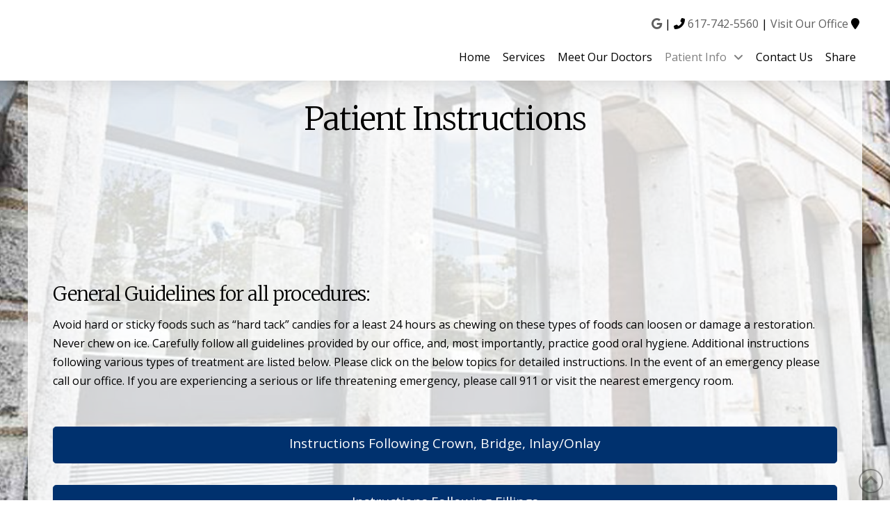

--- FILE ---
content_type: text/html; charset=UTF-8
request_url: https://www.bostonsdentist.com/patient-instructions/
body_size: 18044
content:
<!DOCTYPE html>
<html class="no-js" lang="en-US" prefix="og: http://ogp.me/ns#">
<head>
<meta charset="UTF-8">
<meta name="viewport" content="width=device-width, initial-scale=1.0">
<link rel="pingback" href="https://www.bostonsdentist.com/xmlrpc.php">
<meta name='robots' content='index, follow, max-image-preview:large, max-snippet:-1, max-video-preview:-1' />
	<style>img:is([sizes="auto" i], [sizes^="auto," i]) { contain-intrinsic-size: 3000px 1500px }</style>
	
<!-- Easy Social Share Buttons for WordPress v.10.4 https://socialsharingplugin.com -->
<meta property="og:image" content="https://www.bostonsdentist.com/wp-content/uploads/SHAREQRCode_bostonsdentist-com.jpeg" />
<meta property="og:image:secure_url" content="https://www.bostonsdentist.com/wp-content/uploads/SHAREQRCode_bostonsdentist-com.jpeg" />
<!-- / Easy Social Share Buttons for WordPress -->
<!-- Twitter Cards generated by Easy Social Share Buttons for WordPress v10.4 - https://socialsharingplugin.com. You see this message only because you have debug mode ON -->
<meta name="twitter:image" content="https://www.bostonsdentist.com/wp-content/uploads/SHAREQRCode_bostonsdentist-com.jpeg" />

	<!-- This site is optimized with the Yoast SEO plugin v25.4 - https://yoast.com/wordpress/plugins/seo/ -->
	<title>Patient Instructions</title>
<link data-rocket-preload as="style" href="https://fonts.googleapis.com/css?family=Lato%3A100%2C100i%2C200%2C200i%2C300%2C300i%2C400%2C400i%2C500%2C500i%2C600%2C600i%2C700%2C700i%2C800%2C800i%2C900%2C900i%7COpen%20Sans%3A100%2C100i%2C200%2C200i%2C300%2C300i%2C400%2C400i%2C500%2C500i%2C600%2C600i%2C700%2C700i%2C800%2C800i%2C900%2C900i%7CIndie%20Flower%3A100%2C100i%2C200%2C200i%2C300%2C300i%2C400%2C400i%2C500%2C500i%2C600%2C600i%2C700%2C700i%2C800%2C800i%2C900%2C900i%7COswald%3A100%2C100i%2C200%2C200i%2C300%2C300i%2C400%2C400i%2C500%2C500i%2C600%2C600i%2C700%2C700i%2C800%2C800i%2C900%2C900i%7COpen%20Sans%3A400%2C400i%2C700%2C700i%7CMerriweather%3A300&#038;subset=latin%2Clatin-ext&#038;display=swap" rel="preload">
<link href="https://fonts.googleapis.com/css?family=Lato%3A100%2C100i%2C200%2C200i%2C300%2C300i%2C400%2C400i%2C500%2C500i%2C600%2C600i%2C700%2C700i%2C800%2C800i%2C900%2C900i%7COpen%20Sans%3A100%2C100i%2C200%2C200i%2C300%2C300i%2C400%2C400i%2C500%2C500i%2C600%2C600i%2C700%2C700i%2C800%2C800i%2C900%2C900i%7CIndie%20Flower%3A100%2C100i%2C200%2C200i%2C300%2C300i%2C400%2C400i%2C500%2C500i%2C600%2C600i%2C700%2C700i%2C800%2C800i%2C900%2C900i%7COswald%3A100%2C100i%2C200%2C200i%2C300%2C300i%2C400%2C400i%2C500%2C500i%2C600%2C600i%2C700%2C700i%2C800%2C800i%2C900%2C900i%7COpen%20Sans%3A400%2C400i%2C700%2C700i%7CMerriweather%3A300&#038;subset=latin%2Clatin-ext&#038;display=swap" media="print" onload="this.media=&#039;all&#039;" rel="stylesheet">
<noscript><link rel="stylesheet" href="https://fonts.googleapis.com/css?family=Lato%3A100%2C100i%2C200%2C200i%2C300%2C300i%2C400%2C400i%2C500%2C500i%2C600%2C600i%2C700%2C700i%2C800%2C800i%2C900%2C900i%7COpen%20Sans%3A100%2C100i%2C200%2C200i%2C300%2C300i%2C400%2C400i%2C500%2C500i%2C600%2C600i%2C700%2C700i%2C800%2C800i%2C900%2C900i%7CIndie%20Flower%3A100%2C100i%2C200%2C200i%2C300%2C300i%2C400%2C400i%2C500%2C500i%2C600%2C600i%2C700%2C700i%2C800%2C800i%2C900%2C900i%7COswald%3A100%2C100i%2C200%2C200i%2C300%2C300i%2C400%2C400i%2C500%2C500i%2C600%2C600i%2C700%2C700i%2C800%2C800i%2C900%2C900i%7COpen%20Sans%3A400%2C400i%2C700%2C700i%7CMerriweather%3A300&#038;subset=latin%2Clatin-ext&#038;display=swap"></noscript>
	<meta name="description" content="Patient instructions" />
	<link rel="canonical" href="https://www.bostonsdentist.com/patient-instructions/" />
	<meta property="og:locale" content="en_US" />
	<meta property="og:type" content="article" />
	<meta property="og:title" content="Patient Instructions" />
	<meta property="og:description" content="Patient instructions" />
	<meta property="og:url" content="https://www.bostonsdentist.com/patient-instructions/" />
	<meta property="og:site_name" content="Cogliano Dental" />
	<meta property="article:modified_time" content="2019-08-09T14:37:10+00:00" />
	<meta name="twitter:card" content="summary_large_image" />
	<meta name="twitter:title" content="Patient Instructions" />
	<meta name="twitter:description" content="Patient instructions" />
	<meta name="twitter:label1" content="Est. reading time" />
	<meta name="twitter:data1" content="4 minutes" />
	<script type="application/ld+json" class="yoast-schema-graph">{"@context":"https://schema.org","@graph":[{"@type":"WebPage","@id":"https://www.bostonsdentist.com/patient-instructions/","url":"https://www.bostonsdentist.com/patient-instructions/","name":"Patient Instructions","isPartOf":{"@id":"https://www.bostonsdentist.com/#website"},"datePublished":"2015-06-05T02:06:12+00:00","dateModified":"2019-08-09T14:37:10+00:00","description":"Patient instructions","breadcrumb":{"@id":"https://www.bostonsdentist.com/patient-instructions/#breadcrumb"},"inLanguage":"en-US","potentialAction":[{"@type":"ReadAction","target":["https://www.bostonsdentist.com/patient-instructions/"]}]},{"@type":"BreadcrumbList","@id":"https://www.bostonsdentist.com/patient-instructions/#breadcrumb","itemListElement":[{"@type":"ListItem","position":1,"name":"Home","item":"https://www.bostonsdentist.com/"},{"@type":"ListItem","position":2,"name":"Patient Instructions"}]},{"@type":"WebSite","@id":"https://www.bostonsdentist.com/#website","url":"https://www.bostonsdentist.com/","name":"Cogliano Dental","description":"","potentialAction":[{"@type":"SearchAction","target":{"@type":"EntryPoint","urlTemplate":"https://www.bostonsdentist.com/?s={search_term_string}"},"query-input":{"@type":"PropertyValueSpecification","valueRequired":true,"valueName":"search_term_string"}}],"inLanguage":"en-US"}]}</script>
	<!-- / Yoast SEO plugin. -->


<link rel='dns-prefetch' href='//use.fontawesome.com' />
<link href='https://fonts.gstatic.com' crossorigin rel='preconnect' />
<link rel="alternate" type="application/rss+xml" title="Cogliano Dental &raquo; Feed" href="https://www.bostonsdentist.com/feed/" />
<link rel='stylesheet' id='layerslider-css' href='https://www.bostonsdentist.com/wp-content/plugins/LayerSlider/assets/static/layerslider/css/layerslider.css?ver=7.11.1' type='text/css' media='all' />
<style id='wp-emoji-styles-inline-css' type='text/css'>

	img.wp-smiley, img.emoji {
		display: inline !important;
		border: none !important;
		box-shadow: none !important;
		height: 1em !important;
		width: 1em !important;
		margin: 0 0.07em !important;
		vertical-align: -0.1em !important;
		background: none !important;
		padding: 0 !important;
	}
</style>
<link rel='stylesheet' id='acolors-style-css' href='https://www.bostonsdentist.com/wp-content/plugins/accessible-colors/color-style.css?ver=7ddde1da5a430785e5bb4fdcd4327e69' type='text/css' media='all' />
<link rel='stylesheet' id='baslide-style-css' href='https://www.bostonsdentist.com/wp-content/plugins/ba-slide/baslide-style.css?ver=7ddde1da5a430785e5bb4fdcd4327e69' type='text/css' media='all' />
<link rel='stylesheet' id='df-grid-css-css' href='https://www.bostonsdentist.com/wp-content/plugins/df-grid/includes/css/grid.css?ver=7ddde1da5a430785e5bb4fdcd4327e69' type='text/css' media='all' />
<link rel='stylesheet' id='sjc-styles-css' href='https://www.bostonsdentist.com/wp-content/plugins/sj-cornerstone-addon//assets/styles/sjc-frontend.css?ver=0.1.0' type='text/css' media='all' />
<link rel='stylesheet' id='x-stack-css' href='https://www.bostonsdentist.com/wp-content/themes/pro/framework/dist/css/site/stacks/integrity-light.css?ver=6.6.9' type='text/css' media='all' />
<link rel='stylesheet' id='x-child-css' href='https://www.bostonsdentist.com/wp-content/themes/x-pro-childweb2/style.css?ver=6.6.9' type='text/css' media='all' />
<style id='akismet-widget-style-inline-css' type='text/css'>

			.a-stats {
				--akismet-color-mid-green: #357b49;
				--akismet-color-white: #fff;
				--akismet-color-light-grey: #f6f7f7;

				max-width: 350px;
				width: auto;
			}

			.a-stats * {
				all: unset;
				box-sizing: border-box;
			}

			.a-stats strong {
				font-weight: 600;
			}

			.a-stats a.a-stats__link,
			.a-stats a.a-stats__link:visited,
			.a-stats a.a-stats__link:active {
				background: var(--akismet-color-mid-green);
				border: none;
				box-shadow: none;
				border-radius: 8px;
				color: var(--akismet-color-white);
				cursor: pointer;
				display: block;
				font-family: -apple-system, BlinkMacSystemFont, 'Segoe UI', 'Roboto', 'Oxygen-Sans', 'Ubuntu', 'Cantarell', 'Helvetica Neue', sans-serif;
				font-weight: 500;
				padding: 12px;
				text-align: center;
				text-decoration: none;
				transition: all 0.2s ease;
			}

			/* Extra specificity to deal with TwentyTwentyOne focus style */
			.widget .a-stats a.a-stats__link:focus {
				background: var(--akismet-color-mid-green);
				color: var(--akismet-color-white);
				text-decoration: none;
			}

			.a-stats a.a-stats__link:hover {
				filter: brightness(110%);
				box-shadow: 0 4px 12px rgba(0, 0, 0, 0.06), 0 0 2px rgba(0, 0, 0, 0.16);
			}

			.a-stats .count {
				color: var(--akismet-color-white);
				display: block;
				font-size: 1.5em;
				line-height: 1.4;
				padding: 0 13px;
				white-space: nowrap;
			}
		
</style>
<link rel='stylesheet' id='easy-social-share-buttons-nativeskinned-css' href='https://www.bostonsdentist.com/wp-content/plugins/easy-social-share-buttons3/assets/css/essb-native-skinned.min.css?ver=10.4' type='text/css' media='all' />
<link rel='stylesheet' id='subscribe-forms-css-css' href='https://www.bostonsdentist.com/wp-content/plugins/easy-social-share-buttons3/assets/modules/subscribe-forms.css?ver=10.4' type='text/css' media='all' />
<link rel='stylesheet' id='click2tweet-css-css' href='https://www.bostonsdentist.com/wp-content/plugins/easy-social-share-buttons3/assets/modules/click-to-tweet.css?ver=10.4' type='text/css' media='all' />
<link rel='stylesheet' id='essb-social-profiles-css' href='https://www.bostonsdentist.com/wp-content/plugins/easy-social-share-buttons3/lib/modules/social-followers-counter/assets/social-profiles.min.css?ver=10.4' type='text/css' media='all' />
<link rel='stylesheet' id='easy-social-share-buttons-css' href='https://www.bostonsdentist.com/wp-content/plugins/easy-social-share-buttons3/assets/css/easy-social-share-buttons.css?ver=10.4' type='text/css' media='all' />
<link rel='stylesheet' id='the-grid-css' href='https://www.bostonsdentist.com/wp-content/plugins/the-grid/frontend/assets/css/the-grid.min.css?ver=2.7.1' type='text/css' media='all' />
<style id='the-grid-inline-css' type='text/css'>
.tolb-holder{background:rgba(0,0,0,0.8)}.tolb-holder .tolb-close,.tolb-holder .tolb-title,.tolb-holder .tolb-counter,.tolb-holder .tolb-next i,.tolb-holder .tolb-prev i{color:#ffffff}.tolb-holder .tolb-load{border-color:rgba(255,255,255,0.2);border-left:3px solid #ffffff}
.to-heart-icon,.to-heart-icon svg,.to-post-like,.to-post-like .to-like-count{position:relative;display:inline-block}.to-post-like{width:auto;cursor:pointer;font-weight:400}.to-heart-icon{float:left;margin:0 4px 0 0}.to-heart-icon svg{overflow:visible;width:15px;height:14px}.to-heart-icon g{-webkit-transform:scale(1);transform:scale(1)}.to-heart-icon path{-webkit-transform:scale(1);transform:scale(1);transition:fill .4s ease,stroke .4s ease}.no-liked .to-heart-icon path{fill:#999;stroke:#999}.empty-heart .to-heart-icon path{fill:transparent!important;stroke:#999}.liked .to-heart-icon path,.to-heart-icon svg:hover path{fill:#ff6863!important;stroke:#ff6863!important}@keyframes heartBeat{0%{transform:scale(1)}20%{transform:scale(.8)}30%{transform:scale(.95)}45%{transform:scale(.75)}50%{transform:scale(.85)}100%{transform:scale(.9)}}@-webkit-keyframes heartBeat{0%,100%,50%{-webkit-transform:scale(1)}20%{-webkit-transform:scale(.8)}30%{-webkit-transform:scale(.95)}45%{-webkit-transform:scale(.75)}}.heart-pulse g{-webkit-animation-name:heartBeat;animation-name:heartBeat;-webkit-animation-duration:1s;animation-duration:1s;-webkit-animation-iteration-count:infinite;animation-iteration-count:infinite;-webkit-transform-origin:50% 50%;transform-origin:50% 50%}.to-post-like a{color:inherit!important;fill:inherit!important;stroke:inherit!important}
</style>
<style id='cs-inline-css' type='text/css'>
@media (min-width:1200px){.x-hide-xl{display:none !important;}}@media (min-width:979px) and (max-width:1199px){.x-hide-lg{display:none !important;}}@media (min-width:767px) and (max-width:978px){.x-hide-md{display:none !important;}}@media (min-width:480px) and (max-width:766px){.x-hide-sm{display:none !important;}}@media (max-width:479px){.x-hide-xs{display:none !important;}} a,h1 a:hover,h2 a:hover,h3 a:hover,h4 a:hover,h5 a:hover,h6 a:hover,.x-breadcrumb-wrap a:hover,.widget ul li a:hover,.widget ol li a:hover,.widget.widget_text ul li a,.widget.widget_text ol li a,.widget_nav_menu .current-menu-item > a,.x-accordion-heading .x-accordion-toggle:hover,.x-comment-author a:hover,.x-comment-time:hover,.x-recent-posts a:hover .h-recent-posts{color:hsl(0,0%,37%);}a:hover,.widget.widget_text ul li a:hover,.widget.widget_text ol li a:hover,.x-twitter-widget ul li a:hover{color:rgb(0,0,0);}.rev_slider_wrapper,a.x-img-thumbnail:hover,.x-slider-container.below,.page-template-template-blank-3-php .x-slider-container.above,.page-template-template-blank-6-php .x-slider-container.above{border-color:hsl(0,0%,37%);}.entry-thumb:before,.x-pagination span.current,.woocommerce-pagination span[aria-current],.flex-direction-nav a,.flex-control-nav a:hover,.flex-control-nav a.flex-active,.mejs-time-current,.x-dropcap,.x-skill-bar .bar,.x-pricing-column.featured h2,.h-comments-title small,.x-entry-share .x-share:hover,.x-highlight,.x-recent-posts .x-recent-posts-img:after{background-color:hsl(0,0%,37%);}.x-nav-tabs > .active > a,.x-nav-tabs > .active > a:hover{box-shadow:inset 0 3px 0 0 hsl(0,0%,37%);}.x-main{width:calc(72% - 2.463055%);}.x-sidebar{width:calc(100% - 2.463055% - 72%);}.x-comment-author,.x-comment-time,.comment-form-author label,.comment-form-email label,.comment-form-url label,.comment-form-rating label,.comment-form-comment label,.widget_calendar #wp-calendar caption,.widget.widget_rss li .rsswidget{font-family:"Merriweather",serif;font-weight:300;}.p-landmark-sub,.p-meta,input,button,select,textarea{font-family:"Open Sans",sans-serif;}.widget ul li a,.widget ol li a,.x-comment-time{color:hsl(0,0%,0%);}.widget_text ol li a,.widget_text ul li a{color:hsl(0,0%,37%);}.widget_text ol li a:hover,.widget_text ul li a:hover{color:rgb(0,0,0);}.comment-form-author label,.comment-form-email label,.comment-form-url label,.comment-form-rating label,.comment-form-comment label,.widget_calendar #wp-calendar th,.p-landmark-sub strong,.widget_tag_cloud .tagcloud a:hover,.widget_tag_cloud .tagcloud a:active,.entry-footer a:hover,.entry-footer a:active,.x-breadcrumbs .current,.x-comment-author,.x-comment-author a{color:#000000;}.widget_calendar #wp-calendar th{border-color:#000000;}.h-feature-headline span i{background-color:#000000;}@media (max-width:978.98px){}html{font-size:16px;}@media (min-width:479px){html{font-size:16px;}}@media (min-width:766px){html{font-size:16px;}}@media (min-width:978px){html{font-size:16px;}}@media (min-width:1199px){html{font-size:16px;}}body{font-style:normal;font-weight:400;color:hsl(0,0%,0%);background-color:;}.w-b{font-weight:400 !important;}h1,h2,h3,h4,h5,h6,.h1,.h2,.h3,.h4,.h5,.h6,.x-text-headline{font-family:"Merriweather",serif;font-style:normal;font-weight:300;}h1,.h1{letter-spacing:-0.016em;}h2,.h2{letter-spacing:-0.022em;}h3,.h3{letter-spacing:-0.027em;}h4,.h4{letter-spacing:-0.036em;}h5,.h5{letter-spacing:-0.042em;}h6,.h6{letter-spacing:-0.063em;}.w-h{font-weight:300 !important;}.x-container.width{width:94%;}.x-container.max{max-width:1200px;}.x-bar-content.x-container.width{flex-basis:94%;}.x-main.full{float:none;clear:both;display:block;width:auto;}@media (max-width:978.98px){.x-main.full,.x-main.left,.x-main.right,.x-sidebar.left,.x-sidebar.right{float:none;display:block;width:auto !important;}}.entry-header,.entry-content{font-size:1rem;}body,input,button,select,textarea{font-family:"Open Sans",sans-serif;}h1,h2,h3,h4,h5,h6,.h1,.h2,.h3,.h4,.h5,.h6,h1 a,h2 a,h3 a,h4 a,h5 a,h6 a,.h1 a,.h2 a,.h3 a,.h4 a,.h5 a,.h6 a,blockquote{color:#000000;}.cfc-h-tx{color:#000000 !important;}.cfc-h-bd{border-color:#000000 !important;}.cfc-h-bg{background-color:#000000 !important;}.cfc-b-tx{color:hsl(0,0%,0%) !important;}.cfc-b-bd{border-color:hsl(0,0%,0%) !important;}.cfc-b-bg{background-color:hsl(0,0%,0%) !important;}.x-btn,.button,[type="submit"]{color:#ffffff;border-color:rgb(0,49,110);background-color:rgb(0,49,110);text-shadow:0 0.075em 0.075em rgba(0,0,0,0.5);border-radius:0.25em;padding:0.579em 1.105em 0.842em;font-size:19px;}.x-btn:hover,.button:hover,[type="submit"]:hover{color:#ffffff;border-color:rgb(150,150,150);background-color:rgb(150,150,150);text-shadow:0 0.075em 0.075em rgba(0,0,0,0.5);}.x-btn.x-btn-real,.x-btn.x-btn-real:hover{margin-bottom:0.25em;text-shadow:0 0.075em 0.075em rgba(0,0,0,0.65);}.x-btn.x-btn-real{box-shadow:0 0.25em 0 0 #a71000,0 4px 9px rgba(0,0,0,0.75);}.x-btn.x-btn-real:hover{box-shadow:0 0.25em 0 0 #a71000,0 4px 9px rgba(0,0,0,0.75);}.x-btn.x-btn-flat,.x-btn.x-btn-flat:hover{margin-bottom:0;text-shadow:0 0.075em 0.075em rgba(0,0,0,0.65);box-shadow:none;}.x-btn.x-btn-transparent,.x-btn.x-btn-transparent:hover{margin-bottom:0;border-width:3px;text-shadow:none;text-transform:uppercase;background-color:transparent;box-shadow:none;}.bg .mejs-container,.x-video .mejs-container{position:unset !important;} @font-face{font-family:'FontAwesomePro';font-style:normal;font-weight:900;font-display:block;src:url('https://www.bostonsdentist.com/wp-content/themes/pro/cornerstone/assets/fonts/fa-solid-900.woff2?ver=6.7.2') format('woff2'),url('https://www.bostonsdentist.com/wp-content/themes/pro/cornerstone/assets/fonts/fa-solid-900.ttf?ver=6.7.2') format('truetype');}[data-x-fa-pro-icon]{font-family:"FontAwesomePro" !important;}[data-x-fa-pro-icon]:before{content:attr(data-x-fa-pro-icon);}[data-x-icon],[data-x-icon-o],[data-x-icon-l],[data-x-icon-s],[data-x-icon-b],[data-x-icon-sr],[data-x-icon-ss],[data-x-icon-sl],[data-x-fa-pro-icon],[class*="cs-fa-"]{display:inline-flex;font-style:normal;font-weight:400;text-decoration:inherit;text-rendering:auto;-webkit-font-smoothing:antialiased;-moz-osx-font-smoothing:grayscale;}[data-x-icon].left,[data-x-icon-o].left,[data-x-icon-l].left,[data-x-icon-s].left,[data-x-icon-b].left,[data-x-icon-sr].left,[data-x-icon-ss].left,[data-x-icon-sl].left,[data-x-fa-pro-icon].left,[class*="cs-fa-"].left{margin-right:0.5em;}[data-x-icon].right,[data-x-icon-o].right,[data-x-icon-l].right,[data-x-icon-s].right,[data-x-icon-b].right,[data-x-icon-sr].right,[data-x-icon-ss].right,[data-x-icon-sl].right,[data-x-fa-pro-icon].right,[class*="cs-fa-"].right{margin-left:0.5em;}[data-x-icon]:before,[data-x-icon-o]:before,[data-x-icon-l]:before,[data-x-icon-s]:before,[data-x-icon-b]:before,[data-x-icon-sr]:before,[data-x-icon-ss]:before,[data-x-icon-sl]:before,[data-x-fa-pro-icon]:before,[class*="cs-fa-"]:before{line-height:1;}@font-face{font-family:'FontAwesome';font-style:normal;font-weight:900;font-display:block;src:url('https://www.bostonsdentist.com/wp-content/themes/pro/cornerstone/assets/fonts/fa-solid-900.woff2?ver=6.7.2') format('woff2'),url('https://www.bostonsdentist.com/wp-content/themes/pro/cornerstone/assets/fonts/fa-solid-900.ttf?ver=6.7.2') format('truetype');}[data-x-icon],[data-x-icon-s],[data-x-icon][class*="cs-fa-"]{font-family:"FontAwesome" !important;font-weight:900;}[data-x-icon]:before,[data-x-icon][class*="cs-fa-"]:before{content:attr(data-x-icon);}[data-x-icon-s]:before{content:attr(data-x-icon-s);}@font-face{font-family:'FontAwesomeRegular';font-style:normal;font-weight:400;font-display:block;src:url('https://www.bostonsdentist.com/wp-content/themes/pro/cornerstone/assets/fonts/fa-regular-400.woff2?ver=6.7.2') format('woff2'),url('https://www.bostonsdentist.com/wp-content/themes/pro/cornerstone/assets/fonts/fa-regular-400.ttf?ver=6.7.2') format('truetype');}@font-face{font-family:'FontAwesomePro';font-style:normal;font-weight:400;font-display:block;src:url('https://www.bostonsdentist.com/wp-content/themes/pro/cornerstone/assets/fonts/fa-regular-400.woff2?ver=6.7.2') format('woff2'),url('https://www.bostonsdentist.com/wp-content/themes/pro/cornerstone/assets/fonts/fa-regular-400.ttf?ver=6.7.2') format('truetype');}[data-x-icon-o]{font-family:"FontAwesomeRegular" !important;}[data-x-icon-o]:before{content:attr(data-x-icon-o);}@font-face{font-family:'FontAwesomeLight';font-style:normal;font-weight:300;font-display:block;src:url('https://www.bostonsdentist.com/wp-content/themes/pro/cornerstone/assets/fonts/fa-light-300.woff2?ver=6.7.2') format('woff2'),url('https://www.bostonsdentist.com/wp-content/themes/pro/cornerstone/assets/fonts/fa-light-300.ttf?ver=6.7.2') format('truetype');}@font-face{font-family:'FontAwesomePro';font-style:normal;font-weight:300;font-display:block;src:url('https://www.bostonsdentist.com/wp-content/themes/pro/cornerstone/assets/fonts/fa-light-300.woff2?ver=6.7.2') format('woff2'),url('https://www.bostonsdentist.com/wp-content/themes/pro/cornerstone/assets/fonts/fa-light-300.ttf?ver=6.7.2') format('truetype');}[data-x-icon-l]{font-family:"FontAwesomeLight" !important;font-weight:300;}[data-x-icon-l]:before{content:attr(data-x-icon-l);}@font-face{font-family:'FontAwesomeBrands';font-style:normal;font-weight:normal;font-display:block;src:url('https://www.bostonsdentist.com/wp-content/themes/pro/cornerstone/assets/fonts/fa-brands-400.woff2?ver=6.7.2') format('woff2'),url('https://www.bostonsdentist.com/wp-content/themes/pro/cornerstone/assets/fonts/fa-brands-400.ttf?ver=6.7.2') format('truetype');}[data-x-icon-b]{font-family:"FontAwesomeBrands" !important;}[data-x-icon-b]:before{content:attr(data-x-icon-b);}.widget.widget_rss li .rsswidget:before{content:"\f35d";padding-right:0.4em;font-family:"FontAwesome";} .m5h0-0.x-bar{height:auto;}.m5h0-0 .x-bar-content{height:auto;}.m5h0-0.x-bar-space{height:auto;}.m5h0-1.x-bar{border-top-width:0;border-right-width:0;border-bottom-width:0;border-left-width:0;font-size:16px;background-color:#ffffff;box-shadow:0em 0.15em 2em rgba(0,0,0,0.15);}.m5h0-1 .x-bar-content{display:flex;flex-direction:row;align-items:center;flex-grow:0;flex-shrink:1;flex-basis:100%;}.m5h0-1.x-bar-outer-spacers:after,.m5h0-1.x-bar-outer-spacers:before{flex-basis:2em;width:2em!important;height:2em;}.m5h0-1.x-bar-space{font-size:16px;}.m5h0-2.x-bar{z-index:9999;}.m5h0-2 .x-bar-content{justify-content:space-between;max-width:1200px;}.m5h0-3.x-bar{height:6em;}.m5h0-3 .x-bar-content{height:6em;}.m5h0-3.x-bar-space{height:6em;}.m5h0-4.x-bar{height:14em;z-index:9998;}.m5h0-4 .x-bar-content{justify-content:center;height:14em;}.m5h0-4.x-bar-space{height:14em;}.m5h0-5.x-bar-container{display:flex;flex-grow:0;flex-shrink:1;flex-basis:auto;border-top-width:0;border-right-width:0;border-bottom-width:0;border-left-width:0;font-size:1em;z-index:1;}.m5h0-6.x-bar-container{flex-direction:row;}.m5h0-7.x-bar-container{justify-content:space-between;}.m5h0-8.x-bar-container{align-items:center;}.m5h0-9.x-bar-container{flex-direction:column;justify-content:center;}.m5h0-a.x-bar-container{align-items:flex-end;padding-top:1.313em;padding-right:0px;padding-bottom:0em;padding-left:0px;}.m5h0-b.x-bar-container{justify-content:flex-start;}.m5h0-c.x-bar-container{justify-content:flex-end;}.m5h0-d.x-bar-container{max-width:300px;}.m5h0-e.x-image{font-size:1em;border-top-width:0;border-right-width:0;border-bottom-width:0;border-left-width:0;background-color:transparent;}.m5h0-e.x-image img{width:100%;}.m5h0-f.x-image{width:200px;}.m5h0-g.x-image{width:150px;}.m5h0-i{font-size:1em;}.m5h0-j{display:flex;flex-direction:row;justify-content:space-around;align-items:stretch;align-self:stretch;flex-grow:0;flex-shrink:0;flex-basis:auto;}.m5h0-j > li,.m5h0-j > li > a{flex-grow:0;flex-shrink:1;flex-basis:auto;}.m5h0-k [data-x-toggle-collapse]{transition-duration:300ms;transition-timing-function:cubic-bezier(0.400,0.000,0.200,1.000);}.m5h0-l .x-dropdown {width:14em;font-size:16px;border-top-width:0;border-right-width:0;border-bottom-width:0;border-left-width:0;background-color:#ffffff;box-shadow:0em 0.15em 2em 0em rgba(0,0,0,0.15);transition-duration:500ms,500ms,0s;transition-timing-function:cubic-bezier(0.400,0.000,0.200,1.000);}.m5h0-l .x-dropdown:not(.x-active) {transition-delay:0s,0s,500ms;}.m5h0-m.x-anchor {border-top-width:0;border-right-width:0;border-bottom-width:0;border-left-width:0;font-size:1em;}.m5h0-m.x-anchor .x-anchor-content {display:flex;flex-direction:row;justify-content:center;align-items:center;}.m5h0-n.x-anchor {background-color:transparent;}.m5h0-n.x-anchor .x-anchor-text {margin-top:5px;margin-bottom:5px;margin-left:5px;}.m5h0-n.x-anchor .x-anchor-text-primary {font-family:inherit;font-size:1em;font-style:normal;font-weight:400;line-height:1;color:rgba(0,0,0,1);}.m5h0-n.x-anchor:hover .x-anchor-text-primary,.m5h0-n.x-anchor[class*="active"] .x-anchor-text-primary,[data-x-effect-provider*="colors"]:hover .m5h0-n.x-anchor .x-anchor-text-primary {color:rgba(0,0,0,0.5);}.m5h0-n.x-anchor .x-anchor-sub-indicator {margin-top:5px;margin-right:5px;margin-bottom:5px;margin-left:5px;font-size:1em;color:rgba(0,0,0,1);}.m5h0-n.x-anchor:hover .x-anchor-sub-indicator,.m5h0-n.x-anchor[class*="active"] .x-anchor-sub-indicator,[data-x-effect-provider*="colors"]:hover .m5h0-n.x-anchor .x-anchor-sub-indicator {color:rgba(0,0,0,0.5);}.m5h0-o.x-anchor .x-anchor-content {padding-top:0em;padding-right:0.25em;padding-bottom:1.313em;padding-left:0.25em;}.m5h0-o.x-anchor .x-anchor-text {margin-right:5px;}.m5h0-p.x-anchor .x-anchor-content {padding-top:0.75em;padding-right:0.75em;padding-bottom:0.75em;padding-left:0.75em;}.m5h0-p.x-anchor .x-anchor-text {margin-right:auto;}.m5h0-q.x-anchor {width:2.75em;height:2.75em;border-top-left-radius:100em;border-top-right-radius:100em;border-bottom-right-radius:100em;border-bottom-left-radius:100em;background-color:rgba(255,255,255,1);box-shadow:0em 0.15em 0.65em 0em rgba(0,0,0,0.25);}.m5h0-q.x-anchor .x-graphic {margin-top:5px;margin-right:5px;margin-bottom:5px;margin-left:5px;}.m5h0-q.x-anchor .x-graphic-icon {font-size:1.25em;width:1em;color:rgba(0,0,0,1);border-top-width:0;border-right-width:0;border-bottom-width:0;border-left-width:0;height:1em;line-height:1em;background-color:transparent;}.m5h0-q.x-anchor:hover .x-graphic-icon,.m5h0-q.x-anchor[class*="active"] .x-graphic-icon,[data-x-effect-provider*="colors"]:hover .m5h0-q.x-anchor .x-graphic-icon {color:rgba(0,0,0,0.5);}.m5h0-q.x-anchor .x-toggle {color:rgba(0,0,0,1);}.m5h0-q.x-anchor:hover .x-toggle,.m5h0-q.x-anchor[class*="active"] .x-toggle,[data-x-effect-provider*="colors"]:hover .m5h0-q.x-anchor .x-toggle {color:rgba(0,0,0,0.5);}.m5h0-q.x-anchor .x-toggle-burger {width:12em;margin-top:3.25em;margin-right:0;margin-bottom:3.25em;margin-left:0;font-size:0.1em;}.m5h0-q.x-anchor .x-toggle-burger-bun-t {transform:translate3d(0,calc(3.25em * -1),0);}.m5h0-q.x-anchor .x-toggle-burger-bun-b {transform:translate3d(0,3.25em,0);}.m5h0-r{font-size:16px;transition-duration:500ms;}.m5h0-r .x-off-canvas-bg{background-color:rgba(0,0,0,0.75);transition-duration:500ms;transition-timing-function:cubic-bezier(0.400,0.000,0.200,1.000);}.m5h0-r .x-off-canvas-close{width:calc(1em * 2);height:calc(1em * 2);font-size:1.5em;color:rgba(0,0,0,0.5);transition-duration:0.3s,500ms,500ms;transition-timing-function:ease-in-out,cubic-bezier(0.400,0.000,0.200,1.000),cubic-bezier(0.400,0.000,0.200,1.000);}.m5h0-r .x-off-canvas-close:focus,.m5h0-r .x-off-canvas-close:hover{color:rgba(0,0,0,1);}.m5h0-r .x-off-canvas-content{max-width:24em;padding-top:calc(1.5em * 2);padding-right:calc(1.5em * 2);padding-bottom:calc(1.5em * 2);padding-left:calc(1.5em * 2);border-top-width:0;border-right-width:0;border-bottom-width:0;border-left-width:0;background-color:#ffffff;box-shadow:0em 0em 2em 0em rgba(0,0,0,0.25);transition-duration:500ms;transition-timing-function:cubic-bezier(0.400,0.000,0.200,1.000);}.m5h0-s.x-text{border-top-width:0;border-right-width:0;border-bottom-width:0;border-left-width:0;font-family:inherit;font-size:1em;font-style:normal;font-weight:400;line-height:1.4;letter-spacing:0em;text-align:center;text-transform:none;color:rgba(0,0,0,1);}.m5h0-s.x-text > :first-child{margin-top:0;}.m5h0-s.x-text > :last-child{margin-bottom:0;}.m5h0-t{padding-top:25px;padding-right:0;padding-bottom:0;padding-left:0;font-size:1em;}  .m5h3-0.x-bar{height:auto;padding-top:1.313em;padding-right:0em;padding-bottom:0em;padding-left:0em;border-top-width:0;border-right-width:0;border-bottom-width:0;border-left-width:0;font-size:16px;background-color:#00316E;box-shadow:0em 0.15em 2em 0px rgba(0,0,0,0.15);z-index:9999;}.m5h3-0 .x-bar-content{display:flex;flex-direction:row;justify-content:center;align-items:center;flex-grow:0;flex-shrink:1;flex-basis:100%;height:auto;}.m5h3-0.x-bar-outer-spacers:after,.m5h3-0.x-bar-outer-spacers:before{flex-basis:2em;width:2em!important;height:2em;}.m5h3-0.x-bar-space{font-size:16px;}.m5h3-1.x-bar-container{display:flex;flex-direction:column;justify-content:center;align-items:center;flex-grow:0;flex-shrink:1;flex-basis:auto;border-top-width:0;border-right-width:0;border-bottom-width:0;border-left-width:0;font-size:1em;z-index:1;}.m5h3-2{font-size:1em;display:flex;flex-direction:row;justify-content:center;align-items:center;flex-wrap:wrap;align-content:center;align-self:stretch;flex-grow:0;flex-shrink:1;flex-basis:auto;}.m5h3-2 > li,.m5h3-2 > li > a{flex-grow:0;flex-shrink:1;flex-basis:auto;}.m5h3-3 .x-dropdown {width:14em;font-size:16px;border-top-width:0;border-right-width:0;border-bottom-width:0;border-left-width:0;background-color:#ffffff;box-shadow:0em 0.15em 2em 0em rgba(0,0,0,0.15);transition-duration:500ms,500ms,0s;transition-timing-function:cubic-bezier(0.400,0.000,0.200,1.000);}.m5h3-3 .x-dropdown:not(.x-active) {transition-delay:0s,0s,500ms;}.m5h3-4.x-anchor {border-top-width:0;border-right-width:0;border-bottom-width:0;border-left-width:0;}.m5h3-4.x-anchor .x-anchor-content {display:flex;flex-direction:row;justify-content:center;align-items:center;}.m5h3-4.x-anchor .x-anchor-text {margin-top:5px;margin-bottom:5px;margin-left:5px;}.m5h3-4.x-anchor .x-anchor-text-primary {font-family:inherit;font-size:1em;font-style:normal;font-weight:400;line-height:1;}.m5h3-4.x-anchor .x-anchor-sub-indicator {margin-top:5px;margin-right:5px;margin-bottom:5px;margin-left:5px;font-size:1em;color:rgba(0,0,0,1);}.m5h3-4.x-anchor:hover .x-anchor-sub-indicator,.m5h3-4.x-anchor[class*="active"] .x-anchor-sub-indicator,[data-x-effect-provider*="colors"]:hover .m5h3-4.x-anchor .x-anchor-sub-indicator {color:rgba(0,0,0,0.5);}.m5h3-5.x-anchor {font-size:12px;background-color:transparent;}.m5h3-5.x-anchor .x-anchor-content {padding-top:0em;padding-right:0.5em;padding-bottom:0em;padding-left:0.5em;}.m5h3-5.x-anchor:hover,.m5h3-5.x-anchor[class*="active"],[data-x-effect-provider*="colors"]:hover .m5h3-5.x-anchor {background-color:transparent;}.m5h3-5.x-anchor .x-anchor-text {margin-right:5px;}.m5h3-5.x-anchor .x-anchor-text-primary {letter-spacing:0.05em;margin-right:calc(0.05em * -1);text-transform:uppercase;color:rgb(255,255,255);}.m5h3-5.x-anchor:hover .x-anchor-text-primary,.m5h3-5.x-anchor[class*="active"] .x-anchor-text-primary,[data-x-effect-provider*="colors"]:hover .m5h3-5.x-anchor .x-anchor-text-primary {color:#7F7E7E;}.m5h3-6.x-anchor {font-size:1em;background-color:transparent;}.m5h3-6.x-anchor .x-anchor-content {padding-top:0.75em;padding-right:0.75em;padding-bottom:0.75em;padding-left:0.75em;}.m5h3-6.x-anchor .x-anchor-text {margin-right:auto;}.m5h3-6.x-anchor .x-anchor-text-primary {color:rgba(0,0,0,1);}.m5h3-6.x-anchor:hover .x-anchor-text-primary,.m5h3-6.x-anchor[class*="active"] .x-anchor-text-primary,[data-x-effect-provider*="colors"]:hover .m5h3-6.x-anchor .x-anchor-text-primary {color:rgba(0,0,0,0.5);}  .m21-0.x-section{margin-top:0px;margin-right:0px;margin-bottom:0px;margin-left:0px;border-top-width:0;border-right-width:0;border-bottom-width:0;border-left-width:0;padding-top:0px;padding-right:0px;padding-bottom:0px;padding-left:0px;z-index:1;}.m21-1.x-container{margin-top:0em;margin-right:auto;margin-bottom:0em;margin-left:auto;border-top-width:0;border-right-width:0;border-bottom-width:0;border-left-width:0;box-shadow:none;z-index:1;}.m21-2.x-column{border-top-width:0;border-right-width:0;border-bottom-width:0;border-left-width:0;box-shadow:none;z-index:1;} 
</style>
<script type="text/javascript" src="https://www.bostonsdentist.com/wp-includes/js/jquery/jquery.min.js?ver=3.7.1" id="jquery-core-js"></script>
<script type="text/javascript" src="https://www.bostonsdentist.com/wp-includes/js/jquery/jquery-migrate.min.js?ver=3.4.1" id="jquery-migrate-js"></script>
<script type="text/javascript" src="https://www.bostonsdentist.com/wp-content/plugins/df-grid/includes/js/flowtype.js?ver=7ddde1da5a430785e5bb4fdcd4327e69" id="df-grid-flowtype-js"></script>
<script type="text/javascript" src="https://use.fontawesome.com/80d9f79e7d.js?ver=7ddde1da5a430785e5bb4fdcd4327e69" id="df-grid-fa-js"></script>
<meta name="generator" content="Powered by LayerSlider 7.11.1 - Build Heros, Sliders, and Popups. Create Animations and Beautiful, Rich Web Content as Easy as Never Before on WordPress." />
<!-- LayerSlider updates and docs at: https://layerslider.com -->
<script id="essb-inline-js"></script><link rel="https://api.w.org/" href="https://www.bostonsdentist.com/wp-json/" /><link rel="alternate" title="JSON" type="application/json" href="https://www.bostonsdentist.com/wp-json/wp/v2/pages/73" /><link rel='shortlink' href='https://www.bostonsdentist.com/?p=73' />
<link rel="alternate" title="oEmbed (JSON)" type="application/json+oembed" href="https://www.bostonsdentist.com/wp-json/oembed/1.0/embed?url=https%3A%2F%2Fwww.bostonsdentist.com%2Fpatient-instructions%2F" />
<link rel="alternate" title="oEmbed (XML)" type="text/xml+oembed" href="https://www.bostonsdentist.com/wp-json/oembed/1.0/embed?url=https%3A%2F%2Fwww.bostonsdentist.com%2Fpatient-instructions%2F&#038;format=xml" />
<style type="text/css" media="screen">
a.df-cs-links1 {
color: ;
}

a.df-cs-links1:hover {
color: ;
}

a.df-cs-links2 {
color: ;
}

a.df-cs-links2:hover {
color: ;
}

a.df-cs-links3 {
color: ;
}

a.df-cs-links3:hover {
color: ;
}

a.df-cs-links4 {
color: ;
}

a.df-cs-links4:hover {
color: ;
}

a.df-cs-links5 {
color: ;
}

a.df-cs-links5:hover {
color: ;
}

a.df-cs-links6 {
color: ;
}

a.df-cs-links6:hover {
color: ;
}

a.df-cs-links7 {
color: ;
}

a.df-cs-links7:hover {
color: ;
}
</style>	<style>
		.x-topbar,
		.x-topbar .p-info {
			background-color: ;
	  	}
	  	#df-tb-color {
			font-size: 16px;
			color: ;
		}
		#df-tb-color a {
			color: ;
    		font-size: 16px;
		}
		#df-tb-color a:hover {
    		color: ;
    		font-size: 16px;
		}
		.x-topbar .x-social-global a {
    		color: ;
		}
		.x-topbar .x-social-global a:hover {
   			color: ;
		}
	  
		.x-btn-navbar,
		.x-btn-navbar:hover,
		.x-btn-navbar.collapsed,
		.x-btn-navbar.collapsed:hover {
			background: ;
		}
	  
		.x-navbar-fixed-left,
		.x-navbar-fixed-right {    
			background: ;
		}
		.df-social a {
    		color: ;
		}
		.df-social a:hover {
   			color: ;
		}
		.df-side-nav-widget h3 {
			color: ;
			font-size: ;
		}
		.df-side-nav-widget,
		.df-legal {
			color: ;
		}
		.df-side-nav-widget a,
		.df-legal a {
			color: ;
		}
		.df-side-nav-widget a:hover,
		.df-legal a:hover {
			color: ;
		}
	  
		.x-colophon.bottom {
			background: ;
			color: ;
		}
		.x-colophon.bottom a {
			color: ;
		}
		.x-colophon.bottom a:hover {
			color: ;
		}
	    h5.man.df-practice {
			color: ;
		}
		
		#df-grid-container .x-section {
			background: rgba(255,255,255, 0.8) !important;
		}
@media (min-width: 767px) {		
		.entry-content.content {
			background: rgba(255,255,255, 0.8);
		}
	}
@media (max-width: 767px) {		
		.entry-content.content {			
			background: rgba(255,255,255, 0.8);
		}	 
}
	</style>
  <script type="text/javascript">
(function(url){
	if(/(?:Chrome\/26\.0\.1410\.63 Safari\/537\.31|WordfenceTestMonBot)/.test(navigator.userAgent)){ return; }
	var addEvent = function(evt, handler) {
		if (window.addEventListener) {
			document.addEventListener(evt, handler, false);
		} else if (window.attachEvent) {
			document.attachEvent('on' + evt, handler);
		}
	};
	var removeEvent = function(evt, handler) {
		if (window.removeEventListener) {
			document.removeEventListener(evt, handler, false);
		} else if (window.detachEvent) {
			document.detachEvent('on' + evt, handler);
		}
	};
	var evts = 'contextmenu dblclick drag dragend dragenter dragleave dragover dragstart drop keydown keypress keyup mousedown mousemove mouseout mouseover mouseup mousewheel scroll'.split(' ');
	var logHuman = function() {
		if (window.wfLogHumanRan) { return; }
		window.wfLogHumanRan = true;
		var wfscr = document.createElement('script');
		wfscr.type = 'text/javascript';
		wfscr.async = true;
		wfscr.src = url + '&r=' + Math.random();
		(document.getElementsByTagName('head')[0]||document.getElementsByTagName('body')[0]).appendChild(wfscr);
		for (var i = 0; i < evts.length; i++) {
			removeEvent(evts[i], logHuman);
		}
	};
	for (var i = 0; i < evts.length; i++) {
		addEvent(evts[i], logHuman);
	}
})('//www.bostonsdentist.com/?wordfence_lh=1&hid=BFFED02DD14A440AC8984BE1006FBA7F');
</script><script>document.documentElement.className += " js";</script>
	<meta name="format-detection" content="telephone=no">

<script type="text/javascript">var essb_settings = {"ajax_url":"https:\/\/www.bostonsdentist.com\/wp-admin\/admin-ajax.php","essb3_nonce":"207eaec444","essb3_plugin_url":"https:\/\/www.bostonsdentist.com\/wp-content\/plugins\/easy-social-share-buttons3","essb3_stats":false,"essb3_ga":false,"essb3_ga_ntg":false,"blog_url":"https:\/\/www.bostonsdentist.com\/","post_id":"73"};</script><meta name="generator" content="Powered by Slider Revolution 6.7.34 - responsive, Mobile-Friendly Slider Plugin for WordPress with comfortable drag and drop interface." />
<script src="https://apis.google.com/js/platform.js" async defer></script>
<!-- Global site tag (gtag.js) - Google Analytics -->
<script async src="https://www.googletagmanager.com/gtag/js?id=UA-149579249-2"></script>
<script>
  window.dataLayer = window.dataLayer || [];
  function gtag(){dataLayer.push(arguments);}
  gtag('js', new Date());

  gtag('config', 'UA-149579249-2');
</script>

<link rel="icon" href="https://www.bostonsdentist.com/wp-content/uploads/cropped-cogliano-dental-icon-32x32.jpg" sizes="32x32" />
<link rel="icon" href="https://www.bostonsdentist.com/wp-content/uploads/cropped-cogliano-dental-icon-192x192.jpg" sizes="192x192" />
<link rel="apple-touch-icon" href="https://www.bostonsdentist.com/wp-content/uploads/cropped-cogliano-dental-icon-180x180.jpg" />
<meta name="msapplication-TileImage" content="https://www.bostonsdentist.com/wp-content/uploads/cropped-cogliano-dental-icon-270x270.jpg" />
<script>function setREVStartSize(e){
			//window.requestAnimationFrame(function() {
				window.RSIW = window.RSIW===undefined ? window.innerWidth : window.RSIW;
				window.RSIH = window.RSIH===undefined ? window.innerHeight : window.RSIH;
				try {
					var pw = document.getElementById(e.c).parentNode.offsetWidth,
						newh;
					pw = pw===0 || isNaN(pw) || (e.l=="fullwidth" || e.layout=="fullwidth") ? window.RSIW : pw;
					e.tabw = e.tabw===undefined ? 0 : parseInt(e.tabw);
					e.thumbw = e.thumbw===undefined ? 0 : parseInt(e.thumbw);
					e.tabh = e.tabh===undefined ? 0 : parseInt(e.tabh);
					e.thumbh = e.thumbh===undefined ? 0 : parseInt(e.thumbh);
					e.tabhide = e.tabhide===undefined ? 0 : parseInt(e.tabhide);
					e.thumbhide = e.thumbhide===undefined ? 0 : parseInt(e.thumbhide);
					e.mh = e.mh===undefined || e.mh=="" || e.mh==="auto" ? 0 : parseInt(e.mh,0);
					if(e.layout==="fullscreen" || e.l==="fullscreen")
						newh = Math.max(e.mh,window.RSIH);
					else{
						e.gw = Array.isArray(e.gw) ? e.gw : [e.gw];
						for (var i in e.rl) if (e.gw[i]===undefined || e.gw[i]===0) e.gw[i] = e.gw[i-1];
						e.gh = e.el===undefined || e.el==="" || (Array.isArray(e.el) && e.el.length==0)? e.gh : e.el;
						e.gh = Array.isArray(e.gh) ? e.gh : [e.gh];
						for (var i in e.rl) if (e.gh[i]===undefined || e.gh[i]===0) e.gh[i] = e.gh[i-1];
											
						var nl = new Array(e.rl.length),
							ix = 0,
							sl;
						e.tabw = e.tabhide>=pw ? 0 : e.tabw;
						e.thumbw = e.thumbhide>=pw ? 0 : e.thumbw;
						e.tabh = e.tabhide>=pw ? 0 : e.tabh;
						e.thumbh = e.thumbhide>=pw ? 0 : e.thumbh;
						for (var i in e.rl) nl[i] = e.rl[i]<window.RSIW ? 0 : e.rl[i];
						sl = nl[0];
						for (var i in nl) if (sl>nl[i] && nl[i]>0) { sl = nl[i]; ix=i;}
						var m = pw>(e.gw[ix]+e.tabw+e.thumbw) ? 1 : (pw-(e.tabw+e.thumbw)) / (e.gw[ix]);
						newh =  (e.gh[ix] * m) + (e.tabh + e.thumbh);
					}
					var el = document.getElementById(e.c);
					if (el!==null && el) el.style.height = newh+"px";
					el = document.getElementById(e.c+"_wrapper");
					if (el!==null && el) {
						el.style.height = newh+"px";
						el.style.display = "block";
					}
				} catch(e){
					console.log("Failure at Presize of Slider:" + e)
				}
			//});
		  };</script>
<noscript><style id="rocket-lazyload-nojs-css">.rll-youtube-player, [data-lazy-src]{display:none !important;}</style></noscript><meta name="generator" content="WP Rocket 3.19.1.2" data-wpr-features="wpr_lazyload_images wpr_lazyload_iframes wpr_desktop" /></head>
<body class="page-template page-template-template-blank-4 page-template-template-blank-4-php page page-id-73 page-parent x-integrity x-integrity-light x-child-theme-active x-full-width-layout-active x-content-sidebar-active x-page-title-disabled essb-10.4 pro-v6_6_9">


  
  
  <div data-rocket-location-hash="fe225d57f020f26fb96fee8905392e76" id="x-root" class="x-root">

    
    <div data-rocket-location-hash="288fb69d548b70d4a226c6015d1f651a" id="x-site" class="x-site site">

      <header data-rocket-location-hash="6b437274e97b6a64cda6274066c6c1fa" class="x-masthead" role="banner">
        <div class="x-bar x-bar-top x-bar-h x-bar-relative x-bar-is-sticky x-bar-outer-spacers x-hide-md x-hide-sm x-hide-xs e7092-e1 m5h0-0 m5h0-1 m5h0-2" data-x-bar="{&quot;id&quot;:&quot;e7092-e1&quot;,&quot;region&quot;:&quot;top&quot;,&quot;height&quot;:&quot;auto&quot;,&quot;scrollOffset&quot;:true,&quot;triggerOffset&quot;:&quot;0&quot;,&quot;shrink&quot;:&quot;1&quot;,&quot;slideEnabled&quot;:true}"><div class="e7092-e1 x-bar-content"><div class="x-bar-container e7092-e2 m5h0-5 m5h0-6 m5h0-7 m5h0-8"><a class="x-image e7092-e3 m5h0-e m5h0-f" href="/"><img src="data:image/svg+xml,%3Csvg%20xmlns='http://www.w3.org/2000/svg'%20viewBox='0%200%20376%20158'%3E%3C/svg%3E" width="376" height="158" alt="Practice Logo" data-lazy-src="https://www.bostonsdentist.com/wp-content/uploads/Logo-top.png"><noscript><img src="https://www.bostonsdentist.com/wp-content/uploads/Logo-top.png" width="376" height="158" alt="Practice Logo"></noscript></a></div><div class="x-bar-container e7092-e4 m5h0-5 m5h0-9 m5h0-a"><div class="x-content-area e7092-e5 m5h0-h"><p style="margin-right: 0.25em;"><a href="https://goo.gl/maps/zYPydoaRm1kioAq47" target="_blank"><i  class="x-icon x-icon-google" data-x-icon-b="&#xf1a0;" aria-hidden="true"></i></a> | <i  class="x-icon x-icon-phone" data-x-icon-s="&#xf095;" aria-hidden="true"></i> <a title="Phone Number" href="tel:617-742-5560" target="_blank" style="color: ; font-size: ; text-decoration:  !important;">617-742-5560</a> | <a title="Directons" href="https://goo.gl/maps/nKNBtEAj3KUmmui6A" target="_blank" style="color: ; font-size: ; text-decoration:  !important;">Visit Our Office</a> <i  class="x-icon x-icon-map-marker" data-x-icon-s="&#xf041;" aria-hidden="true"></i></p></div><ul class="x-menu-first-level x-menu x-menu-inline e7092-e6 m5h0-i m5h0-j m5h0-l" data-x-hoverintent="{&quot;interval&quot;:50,&quot;timeout&quot;:500,&quot;sensitivity&quot;:9}"><li class="menu-item menu-item-type-post_type menu-item-object-page menu-item-home menu-item-312" id="menu-item-312"><a class="x-anchor x-anchor-menu-item m5h0-m m5h0-n m5h0-o" tabindex="0" href="https://www.bostonsdentist.com/"><div class="x-anchor-content"><div class="x-anchor-text"><span class="x-anchor-text-primary">Home</span></div><i class="x-anchor-sub-indicator" data-x-skip-scroll="true" aria-hidden="true" data-x-icon-s="&#xf107;"></i></div></a></li><li class="menu-item menu-item-type-post_type menu-item-object-page menu-item-7147" id="menu-item-7147"><a class="x-anchor x-anchor-menu-item m5h0-m m5h0-n m5h0-o" tabindex="0" href="https://www.bostonsdentist.com/services/"><div class="x-anchor-content"><div class="x-anchor-text"><span class="x-anchor-text-primary">Services</span></div><i class="x-anchor-sub-indicator" data-x-skip-scroll="true" aria-hidden="true" data-x-icon-s="&#xf107;"></i></div></a></li><li class="menu-item menu-item-type-post_type menu-item-object-page menu-item-7295" id="menu-item-7295"><a class="x-anchor x-anchor-menu-item m5h0-m m5h0-n m5h0-o" tabindex="0" href="https://www.bostonsdentist.com/meet-our-doctors/"><div class="x-anchor-content"><div class="x-anchor-text"><span class="x-anchor-text-primary">Meet Our Doctors</span></div><i class="x-anchor-sub-indicator" data-x-skip-scroll="true" aria-hidden="true" data-x-icon-s="&#xf107;"></i></div></a></li><li class="menu-item menu-item-type-post_type menu-item-object-page current-menu-ancestor current-menu-parent current_page_parent current_page_ancestor menu-item-has-children menu-item-324" id="menu-item-324"><a class="x-anchor x-anchor-menu-item m5h0-m m5h0-n m5h0-o x-always-active" tabindex="0" href="https://www.bostonsdentist.com/patient-info/"><div class="x-anchor-content"><div class="x-anchor-text"><span class="x-anchor-text-primary">Patient Info</span></div><i class="x-anchor-sub-indicator" data-x-skip-scroll="true" aria-hidden="true" data-x-icon-s="&#xf107;"></i></div></a><ul class="sub-menu x-dropdown" data-x-depth="0" data-x-stem data-x-stem-menu-top><li class="menu-item menu-item-type-post_type menu-item-object-page menu-item-7321" id="menu-item-7321"><a class="x-anchor x-anchor-menu-item m5h0-m m5h0-n m5h0-p" tabindex="0" href="https://www.bostonsdentist.com/patient-info/"><div class="x-anchor-content"><div class="x-anchor-text"><span class="x-anchor-text-primary">View All Patient Info</span></div><i class="x-anchor-sub-indicator" data-x-skip-scroll="true" aria-hidden="true" data-x-icon-s="&#xf107;"></i></div></a></li><li class="menu-item menu-item-type-post_type menu-item-object-page menu-item-7320" id="menu-item-7320"><a class="x-anchor x-anchor-menu-item m5h0-m m5h0-n m5h0-p" tabindex="0" href="https://www.bostonsdentist.com/patient-forms/"><div class="x-anchor-content"><div class="x-anchor-text"><span class="x-anchor-text-primary">Patient Forms</span></div><i class="x-anchor-sub-indicator" data-x-skip-scroll="true" aria-hidden="true" data-x-icon-s="&#xf107;"></i></div></a></li><li class="menu-item menu-item-type-post_type menu-item-object-page current-menu-item page_item page-item-73 current_page_item menu-item-7322" id="menu-item-7322"><a class="x-anchor x-anchor-menu-item m5h0-m m5h0-n m5h0-p x-always-active" tabindex="0" href="https://www.bostonsdentist.com/patient-instructions/"><div class="x-anchor-content"><div class="x-anchor-text"><span class="x-anchor-text-primary">Patient Instructions</span></div><i class="x-anchor-sub-indicator" data-x-skip-scroll="true" aria-hidden="true" data-x-icon-s="&#xf107;"></i></div></a></li><li class="menu-item menu-item-type-post_type menu-item-object-page menu-item-7319" id="menu-item-7319"><a class="x-anchor x-anchor-menu-item m5h0-m m5h0-n m5h0-p" tabindex="0" href="https://www.bostonsdentist.com/technology/"><div class="x-anchor-content"><div class="x-anchor-text"><span class="x-anchor-text-primary">Technology</span></div><i class="x-anchor-sub-indicator" data-x-skip-scroll="true" aria-hidden="true" data-x-icon-s="&#xf107;"></i></div></a></li></ul></li><li class="menu-item menu-item-type-post_type menu-item-object-page menu-item-6984" id="menu-item-6984"><a class="x-anchor x-anchor-menu-item m5h0-m m5h0-n m5h0-o" tabindex="0" href="https://www.bostonsdentist.com/contact-us/"><div class="x-anchor-content"><div class="x-anchor-text"><span class="x-anchor-text-primary">Contact Us</span></div><i class="x-anchor-sub-indicator" data-x-skip-scroll="true" aria-hidden="true" data-x-icon-s="&#xf107;"></i></div></a></li><li class="menu-item menu-item-type-post_type menu-item-object-page menu-item-325" id="menu-item-325"><a class="x-anchor x-anchor-menu-item m5h0-m m5h0-n m5h0-o" tabindex="0" href="https://www.bostonsdentist.com/share/"><div class="x-anchor-content"><div class="x-anchor-text"><span class="x-anchor-text-primary">Share</span></div><i class="x-anchor-sub-indicator" data-x-skip-scroll="true" aria-hidden="true" data-x-icon-s="&#xf107;"></i></div></a></li></ul></div></div></div><div class="x-hide-md x-hide-sm x-hide-xs e7092-e1 m5h0-0 m5h0-1 m5h0-2 x-bar-space x-bar-space-top x-bar-space-h" style="display: none;"></div><div class="x-bar x-bar-top x-bar-h x-bar-relative x-bar-is-sticky x-bar-outer-spacers x-hide-lg x-hide-xl e7092-e7 m5h0-1 m5h0-2 m5h0-3" data-x-bar="{&quot;id&quot;:&quot;e7092-e7&quot;,&quot;region&quot;:&quot;top&quot;,&quot;height&quot;:&quot;6em&quot;,&quot;scrollOffset&quot;:true,&quot;triggerOffset&quot;:&quot;0&quot;,&quot;shrink&quot;:&quot;1&quot;,&quot;slideEnabled&quot;:true}"><div class="e7092-e7 x-bar-content"><div class="x-bar-container e7092-e8 m5h0-5 m5h0-6 m5h0-8 m5h0-b"><a class="x-image e7092-e9 m5h0-e m5h0-g" href="/"><img src="data:image/svg+xml,%3Csvg%20xmlns='http://www.w3.org/2000/svg'%20viewBox='0%200%20376%20158'%3E%3C/svg%3E" width="376" height="158" alt="Practice Logo" data-lazy-src="https://www.bostonsdentist.com/wp-content/uploads/Logo-top.png"><noscript><img src="https://www.bostonsdentist.com/wp-content/uploads/Logo-top.png" width="376" height="158" alt="Practice Logo"></noscript></a></div><div class="x-bar-container e7092-e10 m5h0-5 m5h0-6 m5h0-8 m5h0-c"><div class="x-content-area x-hide-sm x-hide-xs e7092-e11 m5h0-h"><div style="margin-right: 1em;"><a title="Phone Number" class="x-btn x-btn-global x-btn-block " style="max-width: ;" href="tel:617-742-5560" target="_blank"><i class="fa fa-phone" aria-hidden="true"></i> 617-742-5560</a></div></div><div class="x-anchor x-anchor-toggle has-graphic m5h0-m m5h0-q e7092-e12" tabindex="0" role="button" data-x-toggle="1" data-x-toggleable="e7092-e12" data-x-toggle-overlay="1" aria-controls="e7092-e12-off-canvas" aria-expanded="false" aria-haspopup="true" aria-label="Toggle Off Canvas Content"><div class="x-anchor-content"><span class="x-graphic" aria-hidden="true"><i class="x-icon x-graphic-child x-graphic-icon x-graphic-primary" aria-hidden="true" data-x-icon-s="&#xf0c9;"></i></span></div></div></div></div></div><div class="x-hide-lg x-hide-xl e7092-e7 m5h0-1 m5h0-2 m5h0-3 x-bar-space x-bar-space-top x-bar-space-h" style="display: none;"></div><div class="x-bar x-bar-top x-bar-h x-bar-relative x-bar-outer-spacers x-hide-lg x-hide-md x-hide-xl e7092-e13 m5h0-1 m5h0-4" data-x-bar="{&quot;id&quot;:&quot;e7092-e13&quot;,&quot;region&quot;:&quot;top&quot;,&quot;height&quot;:&quot;14em&quot;}"><div class="x-bg" aria-hidden="true"><div class="x-bg-layer-lower-color" style=" background-color: #ccc;"></div></div><div class="e7092-e13 x-bar-content"><div class="x-bar-container e7092-e14 m5h0-5 m5h0-8 m5h0-9 m5h0-d"><div class="x-text x-content e7092-e15 m5h0-s"><h5 class="man">Call our office today to schedule your appointment!</h5></div><hr class="x-line e7092-e16 m5h0-t"/><div class="x-content-area e7092-e17 m5h0-h"><a title="Phone Number" class="x-btn x-btn-global x-btn-block " style="max-width: ;" href="tel:617-742-5560" target="_blank"><i class="fa fa-phone" aria-hidden="true"></i> 617-742-5560</a></div></div></div></div>      </header>

  <div data-rocket-location-hash="5f0a1ec3caf56fed356f7e8e07901074" class="x-main full" role="main">

    
      <article id="post-73" class="post-73 page type-page status-publish hentry no-post-thumbnail">
        

<div class="entry-content content">


  <div id="cs-content" class="cs-content"><div class="x-section e73-e1 m21-0 df-app-btn"><div class="x-container marginless-columns e73-e2 m21-1"><div class="x-column x-sm x-1-1 e73-e3 m21-2"><div class="cs-content x-global-block x-global-block-5877 e73-e4"><div class="x-section e5877-e1 m4j9-0 df-app-btn"><div class="x-container e5877-e2 m4j9-1"><div class="x-column x-sm x-1-1 e5877-e3 m4j9-2"><a  class="x-btn x-btn-flat x-btn-square x-btn-global x-btn-block"  href="/"     data-options="thumbnail: ''"><i  class="x-icon mvn mln mrs x-icon-chevron-left" data-x-icon-s="&#xf053;" aria-hidden="true"></i>HOME</a></div></div></div></div><style> .m4j9-0.x-section{margin-top:0px;margin-right:0px;margin-bottom:0px;margin-left:0px;border-top-width:0;border-right-width:0;border-bottom-width:0;border-left-width:0;padding-top:0px;padding-right:0px;padding-bottom:0px;padding-left:0px;z-index:1;}.m4j9-1.x-container{margin-top:0em;margin-right:auto;margin-bottom:0em;margin-left:auto;border-top-width:0;border-right-width:0;border-bottom-width:0;border-left-width:0;box-shadow:none;z-index:1;}.m4j9-2.x-column{border-top-width:0;border-right-width:0;border-bottom-width:0;border-left-width:0;box-shadow:none;z-index:1;}</style><style> </style><style> </style></div></div></div><div id="x-section-1" class="x-section" style="margin: 0px;padding: 30px 0px 0px; background-color: transparent;" ><div id="" class="x-container max width" style="margin: 0px auto;padding: 0px;" ><div  class="x-column x-sm x-1-1" style="padding: 0px;" ><h1  class="h-custom-headline cs-ta-center man h2" ><span>Patient Instructions</span></h1><hr  class="x-gap" style="margin: 30px 0 0 0;"></div></div><div id="" class="x-container max width" style="margin: 0px auto;padding: 0px;" ><div  class="x-column x-sm x-1-1" style="padding: 0px;" ><img decoding="async"  class="x-img aligncenter x-img-none"  src="data:image/svg+xml,%3Csvg%20xmlns='http://www.w3.org/2000/svg'%20viewBox='0%200%200%200'%3E%3C/svg%3E" alt="Patient instructions decorative image" data-lazy-src="https://www.bostonsdentist.com/wp-content/uploads/Patient-Instructions-Photo.jpg"><noscript><img decoding="async"  class="x-img aligncenter x-img-none"  src="https://www.bostonsdentist.com/wp-content/uploads/Patient-Instructions-Photo.jpg" alt="Patient instructions decorative image"></noscript><hr  class="x-gap" style="margin: 30px 0 0 0;"></div></div><div id="" class="x-container max width" style="margin: 0px auto;padding: 0px;" ><div  class="x-column x-sm x-1-1" style="padding: 0px;" ><h2  class="h-custom-headline man h4" ><span>General Guidelines for all procedures:</span></h2><hr  class="x-gap" style="margin: 15px 0 0 0;"><div id="" class="x-text" style="" ><p>Avoid hard or sticky foods such as “hard tack” candies for a least 24 hours as chewing on these types of foods can loosen or damage a restoration. Never chew on ice. Carefully follow all guidelines provided by our office, and, most importantly, practice good oral hygiene. Additional instructions following various types of treatment are listed below. Please click on the below topics for detailed instructions. In the event of an emergency please call our office. If you are experiencing a serious or life threatening emergency, please call 911 or visit the nearest emergency room.</p>
</div></div></div></div><div id="x-section-2" class="x-section" style="margin: 0px;padding: 0px; background-color: transparent;" ><div id="" class="x-container cs-ta-center max width" style="margin: 0px auto;padding: 0px;" ><div  class="x-column x-sm x-1-1" style="padding: 0px;" ><hr  class="x-gap" style="margin: 30px 0 0 0;"><a  class="x-btn x-btn-large x-btn-block"  href="/instructions-following-crown-bridge-inlay-onlay/"     data-options="thumbnail: ''">Instructions Following Crown, Bridge, Inlay/Onlay</a><hr  class="x-gap" style="margin: 30px 0 0 0;"><a  class="x-btn x-btn-large x-btn-block"  href="/post-op/instructions-following-fillings/"     data-options="thumbnail: ''">Instructions Following Fillings</a><hr  class="x-gap" style="margin: 30px 0 0 0;"><a  class="x-btn x-btn-global x-btn-block"  href="/instructions-following-denture-partial-delivery/"     data-options="thumbnail: ''">Instructions Following Denture or Partial Delivery</a><hr  class="x-gap" style="margin: 30px 0 0 0;"><a  class="x-btn x-btn-global x-btn-block"  href="/instructions-following-scaling-root-planing/"     data-options="thumbnail: ''">Instructions Following Scaling and Root Planing</a><hr  class="x-gap" style="margin: 30px 0 0 0;"><a  class="x-btn x-btn-global x-btn-block"  href="/instructions-following-root-canal-therapy/"     data-options="thumbnail: ''">Instructions Following Root Canal Therapy</a><hr  class="x-gap" style="margin: 20px 0 0 0;"><a  class="x-btn x-btn-global x-btn-block"  href="/instructions-for-invisalign/"     data-options="thumbnail: ''">Instructions for Invisalign</a><hr  class="x-gap" style="margin: 30px 0 0 0;"><a  class="x-btn x-btn-global x-btn-block"  href="/instructions-following-whitening/"     data-options="thumbnail: ''">Instructions Following Whitening</a><hr  class="x-gap" style="margin: 30px 0 0 0;"><a  class="x-btn x-btn-global x-btn-block"  href="/instructions-following-implant-surgery-treatment/"     data-options="thumbnail: ''">Instructions Following Implant Surgery/Implant Treatment</a><hr  class="x-gap" style="margin: 30px 0 0 0;"><a  class="x-btn x-btn-global x-btn-block"  href="/instructions-following-wisdom-teeth-removal/"     data-options="thumbnail: ''">Instructions Following Wisdom Teeth (3rd Molars) Removal</a><hr  class="x-gap" style="margin: 30px 0 0 0;"></div></div></div><div id="x-section-3" class="x-section" style="margin: 0px;padding: 20px 0px 30px; background-color: transparent;" ><div id="" class="x-container max width" style="margin: 0px auto;padding: 0;" ><div  class="x-column x-sm x-1-1" style="padding: 0px;" ><div class="cs-content x-global-block x-global-block-5897 e73-e44"><div class="x-section e5897-e1 m4jt-0" style="background-color: transparent !important;"><div class="x-container e5897-e2 m4jt-1"><div class="x-column x-sm x-1-1 e5897-e3 m4jt-2"><a  class="x-btn x-btn-global"  href="/patient-info/" title="Back to Patient Information"    data-options="thumbnail: ''">Back to Patient Info</a></div></div></div></div><style> .m4jt-0.x-section{margin-top:0px;margin-right:0px;margin-bottom:0px;margin-left:0px;border-top-width:0;border-right-width:0;border-bottom-width:0;border-left-width:0;padding-top:0px;padding-right:0px;padding-bottom:0px;padding-left:0px;z-index:1;}.m4jt-1.x-container{margin-top:0em;margin-right:auto;margin-bottom:0em;margin-left:auto;border-top-width:0;border-right-width:0;border-bottom-width:0;border-left-width:0;box-shadow:none;z-index:1;}.m4jt-2.x-column{border-top-width:0;border-right-width:0;border-bottom-width:0;border-left-width:0;box-shadow:none;z-index:1;}</style><style> </style><style> </style></div></div></div><div class="x-section e73-e45 m21-0 df-app-btn"><div class="x-container marginless-columns e73-e46 m21-1"><div class="x-column x-sm x-1-1 e73-e47 m21-2"><div class="cs-content x-global-block x-global-block-5878 e73-e48"><div class="x-section e5878-e1 m4ja-0 df-app-btn"><div class="x-container e5878-e2 m4ja-1"><div class="x-column x-sm x-1-1 e5878-e3 m4ja-2"><a  class="x-btn x-btn-flat x-btn-square x-btn-global x-btn-block"  href="/"     data-options="thumbnail: ''"><i  class="x-icon mvn mln mrs x-icon-home" data-x-icon-s="&#xf015;" aria-hidden="true"></i>HOME</a></div></div></div></div><style> .m4ja-0.x-section{margin-top:0px;margin-right:0px;margin-bottom:0px;margin-left:0px;border-top-width:0;border-right-width:0;border-bottom-width:0;border-left-width:0;padding-top:0px;padding-right:0px;padding-bottom:0px;padding-left:0px;z-index:1;}.m4ja-1.x-container{margin-top:0em;margin-right:auto;margin-bottom:0em;margin-left:auto;border-top-width:0;border-right-width:0;border-bottom-width:0;border-left-width:0;box-shadow:none;z-index:1;}.m4ja-2.x-column{border-top-width:0;border-right-width:0;border-bottom-width:0;border-left-width:0;box-shadow:none;z-index:1;}</style><style> </style><style> </style></div></div></div></div>
<div class="essb-pinterest-pro-content-marker" style="display: none !important;"></div>  

</div>

      </article>

    
  </div>


    

  <footer data-rocket-location-hash="352fbdd4405f62f4e21f8125d32c8476" class="x-colophon" role="contentinfo">

    
    <div class="x-bar x-bar-footer x-bar-h x-bar-relative x-bar-outer-spacers e7095-e1 m5h3-0" data-x-bar="{&quot;id&quot;:&quot;e7095-e1&quot;,&quot;region&quot;:&quot;footer&quot;,&quot;height&quot;:&quot;auto&quot;}"><div class="e7095-e1 x-bar-content"><div class="x-bar-container e7095-e2 m5h3-1"><ul class="x-menu-first-level x-menu x-menu-inline e7095-e3 m5h3-2 m5h3-3" data-x-hoverintent="{&quot;interval&quot;:50,&quot;timeout&quot;:500,&quot;sensitivity&quot;:9}"><li class="menu-item menu-item-type-post_type menu-item-object-page menu-item-home menu-item-1643" id="menu-item-1643"><a class="x-anchor x-anchor-menu-item m5h3-4 m5h3-5" tabindex="0" href="https://www.bostonsdentist.com/"><div class="x-anchor-content"><div class="x-anchor-text"><span class="x-anchor-text-primary">Home</span></div><i class="x-anchor-sub-indicator" data-x-skip-scroll="true" aria-hidden="true" data-x-icon-s="&#xf107;"></i></div></a></li><li class="menu-item menu-item-type-post_type menu-item-object-page menu-item-7146" id="menu-item-7146"><a class="x-anchor x-anchor-menu-item m5h3-4 m5h3-5" tabindex="0" href="https://www.bostonsdentist.com/services/"><div class="x-anchor-content"><div class="x-anchor-text"><span class="x-anchor-text-primary">Services</span></div><i class="x-anchor-sub-indicator" data-x-skip-scroll="true" aria-hidden="true" data-x-icon-s="&#xf107;"></i></div></a></li><li class="menu-item menu-item-type-post_type menu-item-object-page menu-item-7241" id="menu-item-7241"><a class="x-anchor x-anchor-menu-item m5h3-4 m5h3-5" tabindex="0" href="https://www.bostonsdentist.com/james-cogliano-dmd/"><div class="x-anchor-content"><div class="x-anchor-text"><span class="x-anchor-text-primary">James Cogliano, DMD</span></div><i class="x-anchor-sub-indicator" data-x-skip-scroll="true" aria-hidden="true" data-x-icon-s="&#xf107;"></i></div></a></li><li class="menu-item menu-item-type-post_type menu-item-object-page menu-item-5656" id="menu-item-5656"><a class="x-anchor x-anchor-menu-item m5h3-4 m5h3-5" tabindex="0" href="https://www.bostonsdentist.com/patient-info/"><div class="x-anchor-content"><div class="x-anchor-text"><span class="x-anchor-text-primary">Patient Info</span></div><i class="x-anchor-sub-indicator" data-x-skip-scroll="true" aria-hidden="true" data-x-icon-s="&#xf107;"></i></div></a></li><li class="menu-item menu-item-type-post_type menu-item-object-page menu-item-1650" id="menu-item-1650"><a class="x-anchor x-anchor-menu-item m5h3-4 m5h3-5" tabindex="0" title="Contact Our Office" href="https://www.bostonsdentist.com/contact-us/"><div class="x-anchor-content"><div class="x-anchor-text"><span class="x-anchor-text-primary">Contact Us</span></div><i class="x-anchor-sub-indicator" data-x-skip-scroll="true" aria-hidden="true" data-x-icon-s="&#xf107;"></i></div></a></li><li class="menu-item menu-item-type-post_type menu-item-object-page menu-item-5658" id="menu-item-5658"><a class="x-anchor x-anchor-menu-item m5h3-4 m5h3-5" tabindex="0" href="https://www.bostonsdentist.com/contact-us/request-appointment/"><div class="x-anchor-content"><div class="x-anchor-text"><span class="x-anchor-text-primary">Request Appointment</span></div><i class="x-anchor-sub-indicator" data-x-skip-scroll="true" aria-hidden="true" data-x-icon-s="&#xf107;"></i></div></a></li><li class="menu-item menu-item-type-post_type menu-item-object-page menu-item-5660" id="menu-item-5660"><a class="x-anchor x-anchor-menu-item m5h3-4 m5h3-5" tabindex="0" href="https://www.bostonsdentist.com/share/"><div class="x-anchor-content"><div class="x-anchor-text"><span class="x-anchor-text-primary">Share</span></div><i class="x-anchor-sub-indicator" data-x-skip-scroll="true" aria-hidden="true" data-x-icon-s="&#xf107;"></i></div></a></li></ul><div class="x-content-area x-hide-sm x-hide-xs e7095-e4 m5h3-7"><div style="margin: 1.313em 0 0 0; text-align: center; text-transform: uppercase; font-size: 12px; letter-spacing: 0.05em; color: #fff;">Cogliano Dental | Mercantile Wharf Building<br>105 Atlantic Avenue  Boston, MA 02110 | <a title="Phone Number" href="tel:617-742-5560" target="_blank" style="color: #fff; font-size: ; text-decoration:  !important;">617-742-5560</a></div></div><div class="x-content-area x-hide-lg x-hide-md x-hide-xl e7095-e5 m5h3-7"><div class="footer-links" style="margin: 1.313em 0 1.313em 0; text-align: center; text-transform: uppercase; font-size: 12px; letter-spacing: 0.05em; color: #fff;">Cogliano Dental<hr  class="x-clear" >Mercantile Wharf Building<br>105 Atlantic Avenue <hr  class="x-clear" >Boston, MA 02110<hr  class="x-clear" ><a title="Phone Number" href="tel:617-742-5560" target="_blank" style="color: #fff; font-size: ; text-decoration:  !important;">617-742-5560</a></div></div><div class="x-content-area x-hide-md x-hide-sm x-hide-xs e7095-e6 m5h3-7"><div class="footer-links" style="margin: 0.6565em 0 0 0; text-align: center; text-transform: uppercase; font-size: 12px; letter-spacing: 0.05em; color: #fff;"><a href="/privacy-policy/">Privacy Policy</a> | <a href="/hipaa-policy/">HIPAA Policy</a> | <a href="/accessibility/">Accessibility Statement</a> | Accessibility&nbsp;<button class="dfg-contrast">Adjust</button>&nbsp;<button class="dfg-reset">Reset</button></div></div><div class="x-content-area x-hide-lg x-hide-xl e7095-e7 m5h3-7"><div class="footer-links" style="margin: 0.6565em 0 0 0; text-align: center; text-transform: uppercase; font-size: 12px; letter-spacing: 0.05em; color: #fff;"><a href="/privacy-policy/">Privacy Policy</a> | <a href="/hipaa-policy/">HIPAA Policy</a> | <a href="/accessibility/">Accessibility Statement</a><br>
<div style="margin: 0.6565em 0 0 0;">Accessibility&nbsp;<button class="dfg-contrast">Adjust</button>&nbsp;<button class="dfg-reset">Reset</button></div>
</div></div><div class="x-content-area e7095-e8 m5h3-7"><div class="footer-links" style="margin: 0.6565em 0 1.313em 0; text-align: center; text-transform: uppercase; font-size: 12px; letter-spacing: 0.05em; color: #fff;">Design and Content &copy; 2013 - 2026 by <a href="https://www.dentalfone.com" target="_blank" rel="noopener">Dentalfone</a></div></div></div></div></div>
    
  </footer>

<div data-rocket-location-hash="0614b56cc19e0af5413500d9c6067956" id="e7092-e12-off-canvas" class="x-off-canvas x-off-canvas-right e7092-e12 m5h0-i m5h0-k m5h0-m m5h0-n m5h0-p m5h0-m m5h0-n m5h0-p m5h0-r e7092-e12" role="dialog" data-x-toggleable="e7092-e12" aria-hidden="true" aria-label="Off Canvas"><span class="x-off-canvas-bg" data-x-toggle-direct-close=""></span><div class="x-off-canvas-content x-off-canvas-content-right" data-x-scrollbar="{&quot;suppressScrollX&quot;:true}" role="document" tabindex="-1" aria-label="Off Canvas Content"><ul class="x-menu x-menu-collapsed m5h0-i m5h0-k e7092-e12"><li class="menu-item menu-item-type-post_type menu-item-object-page menu-item-home menu-item-312"><a class="x-anchor x-anchor-menu-item m5h0-m m5h0-n m5h0-p" tabindex="0" href="https://www.bostonsdentist.com/"><div class="x-anchor-content"><div class="x-anchor-text"><span class="x-anchor-text-primary">Home</span></div><i class="x-anchor-sub-indicator" data-x-skip-scroll="true" aria-hidden="true" data-x-icon-s="&#xf107;"></i></div></a></li><li class="menu-item menu-item-type-post_type menu-item-object-page menu-item-7147"><a class="x-anchor x-anchor-menu-item m5h0-m m5h0-n m5h0-p" tabindex="0" href="https://www.bostonsdentist.com/services/"><div class="x-anchor-content"><div class="x-anchor-text"><span class="x-anchor-text-primary">Services</span></div><i class="x-anchor-sub-indicator" data-x-skip-scroll="true" aria-hidden="true" data-x-icon-s="&#xf107;"></i></div></a></li><li class="menu-item menu-item-type-post_type menu-item-object-page menu-item-7295"><a class="x-anchor x-anchor-menu-item m5h0-m m5h0-n m5h0-p" tabindex="0" href="https://www.bostonsdentist.com/meet-our-doctors/"><div class="x-anchor-content"><div class="x-anchor-text"><span class="x-anchor-text-primary">Meet Our Doctors</span></div><i class="x-anchor-sub-indicator" data-x-skip-scroll="true" aria-hidden="true" data-x-icon-s="&#xf107;"></i></div></a></li><li class="menu-item menu-item-type-post_type menu-item-object-page current-menu-ancestor current-menu-parent current_page_parent current_page_ancestor menu-item-has-children menu-item-324"><a class="x-anchor x-anchor-menu-item m5h0-m m5h0-n m5h0-p x-always-active" tabindex="0" href="https://www.bostonsdentist.com/patient-info/" id="x-menu-collapsed-anchor-e7092-e12-0" data-x-toggle="collapse" data-x-toggleable="e7092-e12-0" aria-controls="x-menu-collapsed-list-e7092-e12-0" aria-expanded="false" aria-haspopup="true" aria-label="Toggle Collapsed Sub Menu"><div class="x-anchor-content"><div class="x-anchor-text"><span class="x-anchor-text-primary">Patient Info</span></div><i class="x-anchor-sub-indicator" data-x-skip-scroll="true" aria-hidden="true" data-x-icon-s="&#xf107;"></i></div></a><ul class="sub-menu x-collapsed" id="x-menu-collapsed-list-e7092-e12-0" aria-hidden="true" aria-labelledby="x-menu-collapsed-anchor-e7092-e12-0" data-x-toggleable="e7092-e12-0" data-x-toggle-collapse="1"><li class="menu-item menu-item-type-post_type menu-item-object-page menu-item-7321"><a class="x-anchor x-anchor-menu-item m5h0-m m5h0-n m5h0-p" tabindex="0" href="https://www.bostonsdentist.com/patient-info/"><div class="x-anchor-content"><div class="x-anchor-text"><span class="x-anchor-text-primary">View All Patient Info</span></div><i class="x-anchor-sub-indicator" data-x-skip-scroll="true" aria-hidden="true" data-x-icon-s="&#xf107;"></i></div></a></li><li class="menu-item menu-item-type-post_type menu-item-object-page menu-item-7320"><a class="x-anchor x-anchor-menu-item m5h0-m m5h0-n m5h0-p" tabindex="0" href="https://www.bostonsdentist.com/patient-forms/"><div class="x-anchor-content"><div class="x-anchor-text"><span class="x-anchor-text-primary">Patient Forms</span></div><i class="x-anchor-sub-indicator" data-x-skip-scroll="true" aria-hidden="true" data-x-icon-s="&#xf107;"></i></div></a></li><li class="menu-item menu-item-type-post_type menu-item-object-page current-menu-item page_item page-item-73 current_page_item menu-item-7322"><a class="x-anchor x-anchor-menu-item m5h0-m m5h0-n m5h0-p x-always-active" tabindex="0" href="https://www.bostonsdentist.com/patient-instructions/"><div class="x-anchor-content"><div class="x-anchor-text"><span class="x-anchor-text-primary">Patient Instructions</span></div><i class="x-anchor-sub-indicator" data-x-skip-scroll="true" aria-hidden="true" data-x-icon-s="&#xf107;"></i></div></a></li><li class="menu-item menu-item-type-post_type menu-item-object-page menu-item-7319"><a class="x-anchor x-anchor-menu-item m5h0-m m5h0-n m5h0-p" tabindex="0" href="https://www.bostonsdentist.com/technology/"><div class="x-anchor-content"><div class="x-anchor-text"><span class="x-anchor-text-primary">Technology</span></div><i class="x-anchor-sub-indicator" data-x-skip-scroll="true" aria-hidden="true" data-x-icon-s="&#xf107;"></i></div></a></li></ul></li><li class="menu-item menu-item-type-post_type menu-item-object-page menu-item-6984"><a class="x-anchor x-anchor-menu-item m5h0-m m5h0-n m5h0-p" tabindex="0" href="https://www.bostonsdentist.com/contact-us/"><div class="x-anchor-content"><div class="x-anchor-text"><span class="x-anchor-text-primary">Contact Us</span></div><i class="x-anchor-sub-indicator" data-x-skip-scroll="true" aria-hidden="true" data-x-icon-s="&#xf107;"></i></div></a></li><li class="menu-item menu-item-type-post_type menu-item-object-page menu-item-325"><a class="x-anchor x-anchor-menu-item m5h0-m m5h0-n m5h0-p" tabindex="0" href="https://www.bostonsdentist.com/share/"><div class="x-anchor-content"><div class="x-anchor-text"><span class="x-anchor-text-primary">Share</span></div><i class="x-anchor-sub-indicator" data-x-skip-scroll="true" aria-hidden="true" data-x-icon-s="&#xf107;"></i></div></a></li></ul></div><button class="x-off-canvas-close x-off-canvas-close-right" data-x-toggle-close="1" aria-label="Close Off Canvas Content"><span><svg viewBox="0 0 16 16"><g><path d="M14.7,1.3c-0.4-0.4-1-0.4-1.4,0L8,6.6L2.7,1.3c-0.4-0.4-1-0.4-1.4,0s-0.4,1,0,1.4L6.6,8l-5.3,5.3 c-0.4,0.4-0.4,1,0,1.4C1.5,14.9,1.7,15,2,15s0.5-0.1,0.7-0.3L8,9.4l5.3,5.3c0.2,0.2,0.5,0.3,0.7,0.3s0.5-0.1,0.7-0.3 c0.4-0.4,0.4-1,0-1.4L9.4,8l5.3-5.3C15.1,2.3,15.1,1.7,14.7,1.3z"></path></g></svg></span></button></div>
    </div> <!-- END .x-site -->

    
    <span class="x-scroll-top right fade" title="Back to Top" data-rvt-scroll-top>
      <i class='x-framework-icon x-icon-angle-up' data-x-icon-s='&#xf106;' aria-hidden=true></i>    </span>

  
  </div> <!-- END .x-root -->


		<script>
			window.RS_MODULES = window.RS_MODULES || {};
			window.RS_MODULES.modules = window.RS_MODULES.modules || {};
			window.RS_MODULES.waiting = window.RS_MODULES.waiting || [];
			window.RS_MODULES.defered = false;
			window.RS_MODULES.moduleWaiting = window.RS_MODULES.moduleWaiting || {};
			window.RS_MODULES.type = 'compiled';
		</script>
		<script type="application/ld+json" class="df-client-sheet">
{
"@context": "http://www.schema.org",
"@type": "Dentist",
"name": "Cogliano Dental",
"openingHours": "Monday 7:00am - 5:00pm, Tuesday 7:00am - 5:00pm, Wednesday 8:00am - 6:00pm, Thursday 7:00am - 2:00pm, Friday Closed, Saturday , Sunday ",
"additionalProperty": "https://en.wikipedia.org/wiki/Dentist",
"additionalType": "http://www.productontology.org/doc/Dentist",
"areaServed": {
        "@type": "GeoCircle",
        "name": "Cogliano Dental service area",
        "geoMidpoint": {
            "@type": "GeoCoordinates",
            "postalCode": "02110",
            "latitude": "42.3615219",
            "longitude": "-71.054653",
            "description": "Our office location can be found here.",
            "name": "Cogliano Dental geo location"
        },
        "geoRadius": "20000",

        "description": "Cogliano Dental proudly serves the  area"
},

"email": "info@coglianodental.com",
"address": {
            "@type": "PostalAddress",
"streetAddress": "Mercantile Wharf Building<br>105 Atlantic Avenue ",
"addressLocality": "Boston",
"addressRegion": "Boston",
"postalCode": "02110",
"addressCountry": "US",
"telephone": "+1 617-742-5560"
},
"paymentAccepted": "Cash, Credit Card",
"telephone": "+1 617-742-5560",
"image": { 
            "@type": "ImageObject",
            "name": "Cogliano Dental Image",
            "url": ""
},
"ContactPoint": {
    "@type": "ContactPoint",
"name": "Cogliano Dental Inquiry",
"availableLanguage": "https://en.wikipedia.org/wiki/List_of_dialects_of_the_English_language",
"telephone": "+1 617-742-5560",
"contactType": "Customer Service",
"@id": "https://www.bostonsdentist.com/contact-us/"},
"geo": {
            "@type": "GeoCoordinates",
"latitude": "42.3615219",
"longitude": "-71.054653"
},
"description": "Welcome to Our Practice.",
"priceRange": "100-10000",
"url": "https://www.bostonsdentist.com",
"currenciesAccepted": "",
"hasMap": "https://goo.gl/maps/nKNBtEAj3KUmmui6A",
"logo": "",
"serviceArea": {
            "@type": "GeoCircle",
            "name": "Cogliano Dental service area",
            "geoMidpoint": {
                "@type": "GeoCoordinates",
                "postalCode": "02110",
                "latitude": "42.3615219",
                "longitude": "-71.054653",
                "description": "Our office location can be found here.",
                "name": "Cogliano Dental geo location"
            },
            "geoRadius": "20000",

            "description": "Cogliano Dental proudly serves the  area"
},
"sameAs": [
]
,
"@id": "https://www.bostonsdentist.com
"}
</script>

<link rel='stylesheet' id='rs-plugin-settings-css' href='//www.bostonsdentist.com/wp-content/plugins/revslider/sr6/assets/css/rs6.css?ver=6.7.34' type='text/css' media='all' />
<style id='rs-plugin-settings-inline-css' type='text/css'>
.tp-caption a{color:#ff7302;text-shadow:none;-webkit-transition:all 0.2s ease-out;-moz-transition:all 0.2s ease-out;-o-transition:all 0.2s ease-out;-ms-transition:all 0.2s ease-out}.tp-caption a:hover{color:#ffa902}.largeredbtn{font-family:"Raleway",sans-serif;font-weight:900;font-size:16px;line-height:60px;color:#fff !important;text-decoration:none;padding-left:40px;padding-right:80px;padding-top:22px;padding-bottom:22px;background:rgb(234,91,31); background:-moz-linear-gradient(top,rgba(234,91,31,1) 0%,rgba(227,58,12,1) 100%); background:-webkit-gradient(linear,left top,left bottom,color-stop(0%,rgba(234,91,31,1)),color-stop(100%,rgba(227,58,12,1))); background:-webkit-linear-gradient(top,rgba(234,91,31,1) 0%,rgba(227,58,12,1) 100%); background:-o-linear-gradient(top,rgba(234,91,31,1) 0%,rgba(227,58,12,1) 100%); background:-ms-linear-gradient(top,rgba(234,91,31,1) 0%,rgba(227,58,12,1) 100%); background:linear-gradient(to bottom,rgba(234,91,31,1) 0%,rgba(227,58,12,1) 100%); filter:progid:DXImageTransform.Microsoft.gradient( startColorstr='#ea5b1f',endColorstr='#e33a0c',GradientType=0 )}.largeredbtn:hover{background:rgb(227,58,12); background:-moz-linear-gradient(top,rgba(227,58,12,1) 0%,rgba(234,91,31,1) 100%); background:-webkit-gradient(linear,left top,left bottom,color-stop(0%,rgba(227,58,12,1)),color-stop(100%,rgba(234,91,31,1))); background:-webkit-linear-gradient(top,rgba(227,58,12,1) 0%,rgba(234,91,31,1) 100%); background:-o-linear-gradient(top,rgba(227,58,12,1) 0%,rgba(234,91,31,1) 100%); background:-ms-linear-gradient(top,rgba(227,58,12,1) 0%,rgba(234,91,31,1) 100%); background:linear-gradient(to bottom,rgba(227,58,12,1) 0%,rgba(234,91,31,1) 100%); filter:progid:DXImageTransform.Microsoft.gradient( startColorstr='#e33a0c',endColorstr='#ea5b1f',GradientType=0 )}.fullrounded img{-webkit-border-radius:400px;-moz-border-radius:400px;border-radius:400px}
</style>
<script type="text/javascript" id="cs-js-extra">
/* <![CDATA[ */
var csJsData = {"linkSelector":"#x-root a[href*=\"#\"]","bp":{"base":4,"ranges":[0,480,767,979,1200],"count":4}};
/* ]]> */
</script>
<script type="text/javascript" src="https://www.bostonsdentist.com/wp-content/themes/pro/cornerstone/assets/js/site/cs-classic.7.6.9.js?ver=7.6.9" id="cs-js"></script>
<script type="text/javascript" src="https://www.bostonsdentist.com/wp-content/plugins/accessible-colors/color-script.js?ver=1.0.1" id="acolors-script-js"></script>
<script type="text/javascript" src="https://www.bostonsdentist.com/wp-content/plugins/ba-slide/baslide-script.js?ver=1.0.1" id="baslide-script-js"></script>
<script type="text/javascript" src="//www.bostonsdentist.com/wp-content/plugins/revslider/sr6/assets/js/rbtools.min.js?ver=6.7.29" async id="tp-tools-js"></script>
<script type="text/javascript" src="//www.bostonsdentist.com/wp-content/plugins/revslider/sr6/assets/js/rs6.min.js?ver=6.7.34" async id="revmin-js"></script>
<script type="text/javascript" id="x-site-js-extra">
/* <![CDATA[ */
var xJsData = {"scrollTop":"0.2","icons":{"down":"<i class='x-framework-icon x-icon-angle-double-down' data-x-icon-s='&#xf103;' aria-hidden=true><\/i>","subindicator":"<i class=\"x-icon x-framework-icon x-icon-angle-double-down\" aria-hidden=\"true\" data-x-icon-s=\"&#xf103;\"><\/i>","previous":"<i class='x-framework-icon x-icon-previous' data-x-icon-s='&#xf053;' aria-hidden=true><\/i>","next":"<i class='x-framework-icon x-icon-next' data-x-icon-s='&#xf054;' aria-hidden=true><\/i>","star":"<i class='x-framework-icon x-icon-star' data-x-icon-s='&#xf005;' aria-hidden=true><\/i>"}};
/* ]]> */
</script>
<script type="text/javascript" src="https://www.bostonsdentist.com/wp-content/themes/pro/framework/dist/js/site/x.js?ver=6.6.9" id="x-site-js"></script>
<script type="text/javascript" id="x-stack-js-extra">
/* <![CDATA[ */
var xJsStackData = {"backstretch":[["\/\/www.bostonsdentist.com\/wp-content\/uploads\/background-exterior.jpg"],{"fade":"750"}]};
/* ]]> */
</script>
<script type="text/javascript" src="https://www.bostonsdentist.com/wp-content/themes/pro/framework/dist/js/site/stack.js?ver=6.6.9" id="x-stack-js"></script>
<script type="text/javascript" src="https://www.bostonsdentist.com/wp-includes/js/jquery/ui/effect.min.js?ver=1.13.3" id="jquery-effects-core-js"></script>
<script type="text/javascript" id="the-grid-js-extra">
/* <![CDATA[ */
var tg_global_var = {"url":"https:\/\/www.bostonsdentist.com\/wp-admin\/admin-ajax.php","nonce":"f9b2966d16","is_mobile":null,"mediaelement":"","mediaelement_ex":null,"lightbox_autoplay":"","debounce":"","meta_data":null,"main_query":{"page":0,"pagename":"patient-instructions","error":"","m":"","p":0,"post_parent":"","subpost":"","subpost_id":"","attachment":"","attachment_id":0,"name":"patient-instructions","page_id":0,"second":"","minute":"","hour":"","day":0,"monthnum":0,"year":0,"w":0,"category_name":"","tag":"","cat":"","tag_id":"","author":"","author_name":"","feed":"","tb":"","paged":0,"meta_key":"","meta_value":"","preview":"","s":"","sentence":"","title":"","fields":"","menu_order":"","embed":"","category__in":[],"category__not_in":[],"category__and":[],"post__in":[],"post__not_in":[],"post_name__in":[],"tag__in":[],"tag__not_in":[],"tag__and":[],"tag_slug__in":[],"tag_slug__and":[],"post_parent__in":[],"post_parent__not_in":[],"author__in":[],"author__not_in":[],"search_columns":[],"ignore_sticky_posts":false,"suppress_filters":false,"cache_results":true,"update_post_term_cache":true,"update_menu_item_cache":false,"lazy_load_term_meta":true,"update_post_meta_cache":true,"post_type":"","posts_per_page":10,"nopaging":false,"comments_per_page":"50","no_found_rows":false,"order":"DESC"}};
/* ]]> */
</script>
<script type="text/javascript" src="https://www.bostonsdentist.com/wp-content/plugins/the-grid/frontend/assets/js/the-grid.min.js?ver=2.7.1" id="the-grid-js"></script>
<script type="text/javascript">var to_like_post = {"url":"https://www.bostonsdentist.com/wp-admin/admin-ajax.php","nonce":"468f397ce1"};!function(t){"use strict";t(document).ready(function(){t(document).on("click",".to-post-like:not('.to-post-like-unactive')",function(e){e.preventDefault();var o=t(this),n=o.data("post-id"),s=parseInt(o.find(".to-like-count").text());return o.addClass("heart-pulse"),t.ajax({type:"post",url:to_like_post.url,data:{nonce:to_like_post.nonce,action:"to_like_post",post_id:n,like_nb:s},context:o,success:function(e){e&&((o=t(this)).attr("title",e.title),o.find(".to-like-count").text(e.count),o.removeClass(e.remove_class+" heart-pulse").addClass(e.add_class))}}),!1})})}(jQuery);</script><style type="text/css" id="easy-social-share-buttons-inline-css" media="all">.essb_links .essb_link_mastodon { --essb-network: #6364ff;}</style><script type="text/javascript">(function() { var po = document.createElement('script'); po.type = 'text/javascript'; po.async=true;; po.src = 'https://www.bostonsdentist.com/wp-content/plugins/easy-social-share-buttons3/assets/modules/subscribe-forms.js'; var s = document.getElementsByTagName('script')[0]; s.parentNode.insertBefore(po, s); })();(function() { var po = document.createElement('script'); po.type = 'text/javascript'; po.async=true;; po.src = 'https://www.bostonsdentist.com/wp-content/plugins/easy-social-share-buttons3/assets/js/essb-core.js'; var s = document.getElementsByTagName('script')[0]; s.parentNode.insertBefore(po, s); })();</script><script type="text/javascript"></script><script>window.lazyLoadOptions=[{elements_selector:"img[data-lazy-src],.rocket-lazyload,iframe[data-lazy-src]",data_src:"lazy-src",data_srcset:"lazy-srcset",data_sizes:"lazy-sizes",class_loading:"lazyloading",class_loaded:"lazyloaded",threshold:300,callback_loaded:function(element){if(element.tagName==="IFRAME"&&element.dataset.rocketLazyload=="fitvidscompatible"){if(element.classList.contains("lazyloaded")){if(typeof window.jQuery!="undefined"){if(jQuery.fn.fitVids){jQuery(element).parent().fitVids()}}}}}},{elements_selector:".rocket-lazyload",data_src:"lazy-src",data_srcset:"lazy-srcset",data_sizes:"lazy-sizes",class_loading:"lazyloading",class_loaded:"lazyloaded",threshold:300,}];window.addEventListener('LazyLoad::Initialized',function(e){var lazyLoadInstance=e.detail.instance;if(window.MutationObserver){var observer=new MutationObserver(function(mutations){var image_count=0;var iframe_count=0;var rocketlazy_count=0;mutations.forEach(function(mutation){for(var i=0;i<mutation.addedNodes.length;i++){if(typeof mutation.addedNodes[i].getElementsByTagName!=='function'){continue}
if(typeof mutation.addedNodes[i].getElementsByClassName!=='function'){continue}
images=mutation.addedNodes[i].getElementsByTagName('img');is_image=mutation.addedNodes[i].tagName=="IMG";iframes=mutation.addedNodes[i].getElementsByTagName('iframe');is_iframe=mutation.addedNodes[i].tagName=="IFRAME";rocket_lazy=mutation.addedNodes[i].getElementsByClassName('rocket-lazyload');image_count+=images.length;iframe_count+=iframes.length;rocketlazy_count+=rocket_lazy.length;if(is_image){image_count+=1}
if(is_iframe){iframe_count+=1}}});if(image_count>0||iframe_count>0||rocketlazy_count>0){lazyLoadInstance.update()}});var b=document.getElementsByTagName("body")[0];var config={childList:!0,subtree:!0};observer.observe(b,config)}},!1)</script><script data-no-minify="1" async src="https://www.bostonsdentist.com/wp-content/plugins/wp-rocket/assets/js/lazyload/17.8.3/lazyload.min.js"></script>
<script>var rocket_beacon_data = {"ajax_url":"https:\/\/www.bostonsdentist.com\/wp-admin\/admin-ajax.php","nonce":"91401f46a0","url":"https:\/\/www.bostonsdentist.com\/patient-instructions","is_mobile":false,"width_threshold":1600,"height_threshold":700,"delay":500,"debug":null,"status":{"atf":true,"lrc":true,"preconnect_external_domain":true},"elements":"img, video, picture, p, main, div, li, svg, section, header, span","lrc_threshold":1800,"preconnect_external_domain_elements":["link","script","iframe"],"preconnect_external_domain_exclusions":["static.cloudflareinsights.com","rel=\"profile\"","rel=\"preconnect\"","rel=\"dns-prefetch\"","rel=\"icon\""]}</script><script data-name="wpr-wpr-beacon" src='https://www.bostonsdentist.com/wp-content/plugins/wp-rocket/assets/js/wpr-beacon.min.js' async></script></body>
</html>
<!-- This website is like a Rocket, isn't it? Performance optimized by WP Rocket. Learn more: https://wp-rocket.me - Debug: cached@1768845805 -->

--- FILE ---
content_type: text/css; charset=utf-8
request_url: https://www.bostonsdentist.com/wp-content/themes/x-pro-childweb2/style.css?ver=6.6.9
body_size: 938
content:
/*

Theme Name: X Pro DFX4 Web
Theme URI: http://www.dentalfone.com/
Author: Dentalfone
Author URI: http://www.dentalfone.com/
Description: A powerful mobile tool
Version: 4.0.0
Template: pro

*/

/*Web View
===*/
/*Hides Un-needed elements for Web View
===*/
.df-app-home, /*Hides App Grid on Homepage */
.df-qr-code, /*Hide Scan Our QR Code Section on Refer a Friend Page*/  
.x-section.df-app-btn { /*Hide App Buttons on Interior Pages*/ 
    display: none;
}

/*Creates Center Content Holder on Interior Pages for Web Only Product
===*/
.entry-content.content {
    max-width: 94%;
	width: 1200px;
    margin: 3% auto;
    border: 0px solid rgba(0,0,0,0.15);
    border-radius: 2px;
	background: rgba(255, 255, 255, 0.9);
    box-shadow: 0 0 0 0 rgba(0, 0, 0, 0.0);
}

/*Blog Customizations
===*/
.p-meta>span:nth-child(1), .p-meta>span:nth-child(3) {
   display: none !important;
}

.p-meta>span:after {
   content: "" !important;
}

.single .entry-title {
    padding-bottom: 0px !important;
}

.single .p-meta {
    padding-bottom: 40px !important;
}

.entry-header {
    display: inherit !important;
}

.x-header-landmark
/*.single .entry-featured img*/  {
    display: none !important;
}

.single .entry-content.content {
    background: rgba(255, 255, 255, 0);
    border: 0px solid rgba(0, 0, 0, 0.15); 
    box-shadow: 0 0 0 0 rgba(0, 0, 0, 0.0);
	margin: initial !important;
}

.blog .x-main.full,
.single .x-main.full {
    background: rgba(255, 255, 255, 0) !important;
}
    
/*.blog .entry-featured img {
    display: none !important
}*/

.entry-wrap {
    max-width: 1200px !important;
	padding: 30px !important;
    margin: 0 auto !important;
	background: rgba(255,255,255,0.9);
    border: none;
    box-shadow: 0 0 0 0 rgba(0, 0, 0, 0.0);
}

.single .entry-title {
    padding-bottom: 30px;
}

/*.single .entry-featured img {
    padding-bottom: 30px;
}*/

.single .entry-thumb {
    background: transparent !important;
}

.has-post-thumbnail .entry-featured {
    border-bottom: 0px solid #ddd;
}

.x-sidebar {
    width: 25.536945%;
	background: rgba(255,255,255,0.9);
    border: none;
    box-shadow: 0 0 0 0 rgba(0, 0, 0, 0.0);
    padding: 30px;
}

/*Removes Default Text Drop Shadow from Classic Button Element
===*/
.x-btn, .x-btn:hover, .button, .button:hover, [type="submit"], [type="submit"]:hover {
    text-shadow: none !important;
}

/*Font Awesome Phone and Map Marker Icon Display Fix
===*/
.x-icon-phone {
	transform: rotateY(180deg);
}

.x-icon-map-marker:before {
	content: "\f3c5";
}

/* Shrinks URL to fit in Viewport on Apps in Share Our URL Section on Share Page 
=== */
@media screen and (max-width: 768px) {	
	.url-overflow {
		font-size: 18px;
	}
}

/* Formats Display of Our Reviews Page
===*/
/*Testimonial last name with only first letter*/
.df-first-letter {
    visibility: hidden;
    width: 10px;
}

.df-first-letter::first-letter {
    visibility: visible;
}

.testimonial-name {
    float: right;
    text-align: right;
    margin-right: 15px;
}

.df-first-letter {
    position: absolute;
    right: 23px;    
    font-weight: bold;
}

.df-review-date {
    clear: both;
}

/*Non-1 Column Promobox in App View on Our Team Page Layout
===*/
@media (max-width: 767px) and (min-width: 600px) {	
.df-dr-row {
    display: flex;
}

.df-dr-col {
    margin-right: 3% !important;
    margin-left: 3% !important;
}
}

/*Hide (or cover with color) Site Background Image on Masthead Video Fade-In
===*/
.x-slider-container.bg-video.above {
    background-color: #fff;
}

.x-slider-container.bg-video.below {
    background-color: #fff;
}

/*Down Arrow Custom Style Overlay on Masthead Video
===*/
.x-slider-scroll-bottom {
    border: 0 !important;
    background: url(/wp-content/uploads/scroll_over.png) no-repeat !important; 
    border-radius: 0;
    height: 130px;
    width: 120px;
}

.x-slider-scroll-bottom:hover {
    border: 0 !important;
    background: url(/wp-content/uploads/scroll_under.png) no-repeat !important; 
    border-radius: 0;
    height: 130px;
    width: 120px;
}

.x-slider-scroll-bottom i.x-icon-angle-down {
    display: none;
}

.x-slider-scroll-bottom.center {
    margin-left: -60px !important;
}

/* My Styles */

.entry-content.content {
	margin: 0 auto !important;
}

.footer-links a {
	color: #fff !important;
}

.footer-links a:hover {
	color: #7F7E7E !important;
}